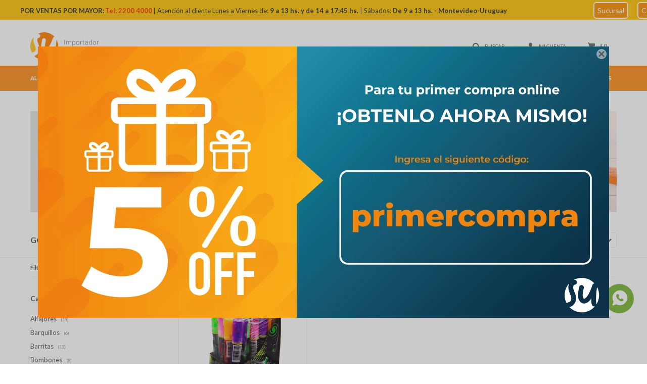

--- FILE ---
content_type: text/html; charset=utf-8
request_url: https://suchinasa.com/dulces-y-snacks/golosinas
body_size: 16847
content:
 <!DOCTYPE html> <html lang="es" class="no-js"> <head itemscope itemtype="http://schema.org/WebSite"> <meta charset="utf-8" /> <script> const GOOGLE_MAPS_CHANNEL_ID = '37'; </script> <link rel='preconnect' href='https://f.fcdn.app' /> <link rel='preconnect' href='https://fonts.googleapis.com' /> <link rel='preconnect' href='https://www.facebook.com' /> <link rel='preconnect' href='https://www.google-analytics.com' /> <link rel="dns-prefetch" href="https://cdnjs.cloudflare.com" /> <title itemprop='name'>Golosinas surtidas — Suchina</title> <meta name="description" content="Golosinas surtidas" /> <meta name="keywords" content="Golosinas surtidas" /> <link itemprop="url" rel="canonical" href="https://suchinasa.com/dulces-y-snacks/golosinas" /> <meta property="og:title" content="Golosinas surtidas — Suchina" /><meta property="og:description" content="Golosinas surtidas" /><meta property="og:type" content="website" /><meta property="og:image" content="https://suchinasa.com/public/web/img/logo-og.png"/><meta property="og:url" content="https://suchinasa.com/dulces-y-snacks/golosinas" /><meta property="og:site_name" content="Suchina" /> <meta name='twitter:description' content='Golosinas surtidas' /> <meta name='twitter:image' content='https://suchinasa.com/public/web/img/logo-og.png' /> <meta name='twitter:url' content='https://suchinasa.com/dulces-y-snacks/golosinas' /> <meta name='twitter:card' content='summary' /> <meta name='twitter:title' content='Golosinas surtidas — Suchina' /> <script>document.getElementsByTagName('html')[0].setAttribute('class', 'js ' + ('ontouchstart' in window || navigator.msMaxTouchPoints ? 'is-touch' : 'no-touch'));</script> <script> var FN_TC = { M1 : 38.22, M2 : 1 }; </script> <script>window.dataLayer = window.dataLayer || [];var _tmData = {"fbPixel":"","hotJar":"","zopimId":"","app":"web"};</script> <script>(function(w,d,s,l,i){w[l]=w[l]||[];w[l].push({'gtm.start': new Date().getTime(),event:'gtm.js'});var f=d.getElementsByTagName(s)[0], j=d.createElement(s),dl=l!='dataLayer'?'&l='+l:'';j.setAttribute('defer', 'defer');j.src= 'https://www.googletagmanager.com/gtm.js?id='+i+dl;f.parentNode.insertBefore(j,f); })(window,document,'script','dataLayer','GTM-W9DT3VV');</script> <meta id='viewportMetaTag' name="viewport" content="width=device-width, initial-scale=1.0, maximum-scale=1,user-scalable=no"> <link rel="shortcut icon" href="https://f.fcdn.app/assets/commerce/suchinasa.com/15bf_c11a/public/web/favicon.ico" /> <link rel="apple-itouch-icon" href="https://f.fcdn.app/assets/commerce/suchinasa.com/6cbe_07d1/public/web/favicon.png" /> <link href="https://fonts.googleapis.com/css?family=Lato:400,400i,700,700i" rel="stylesheet"> <link href="https://f.fcdn.app/assets/commerce/suchinasa.com/0000_6f04/s.16053791206544959874416693333712.css" rel="stylesheet"/> <script src="https://f.fcdn.app/assets/commerce/suchinasa.com/0000_6f04/s.93123522139417022147784366165116.js"></script> <!--[if lt IE 9]> <script type="text/javascript" src="https://cdnjs.cloudflare.com/ajax/libs/html5shiv/3.7.3/html5shiv.js"></script> <![endif]--> <link rel="manifest" href="https://f.fcdn.app/assets/manifest.json" /> </head> <body id='pgCatalogo' class='headerMenuFullWidth footer1 headerSubMenuFullWidth buscadorSlideTop compraSlide compraLeft filtrosFixed fichaMobileFixedActions pc-dulces-y-snacks items3'> <noscript><iframe src="https://www.googletagmanager.com/ns.html?id=GTM-W9DT3VV" height="0" width="0" style="display:none;visibility:hidden"></iframe></noscript> <script> (function (d, s, id) { var js, fjs = d.getElementsByTagName(s)[0]; if (d.getElementById(id)) return; js = d.createElement(s); js.id = id; js.setAttribute('defer', 'defer'); /* */ js.src = 'https://connect.facebook.net/es_LA/sdk/xfbml.customerchat.js#xfbml=1&version=v3.0&autoLogAppEvents=1'; /* */ fjs.parentNode.insertBefore(js, fjs); }(document, 'script', 'facebook-jssdk')); </script> <div class="fb-customerchat" greeting_dialog_display="hide" page_id="102593851630189" logged_in_greeting="¡Hola!" logged_out_greeting="¡Hola!"></div> <div id="pre"> <div id="wrapper"> <header id="header" role="banner"> <div class="cnt"> <div data-id="45" data-area="Top" class="banner"><!-- NO ELIMINAR ESTE CODIGO, SI NO LO APLICAMOS LO COLOCAMOS ENTRE LOS SIGNOS (), EL CODIGO TIENE JERARQUIA SOBRE LA IMAGEN QUE SE COLOQUE EN TOP. --> <center> <div style="background-color:#FFC300; display:block; padding:10px; width:2000px; border-radius:0px; margin-top:-5px; margin-left:-372px; margin-right:0px; top:0; left:0; right:0; position: absolute;"> <font color="#2B2B2A" size="2px"><strong>POR VENTAS POR MAYOR:</font></strong> <font color="#FE3600" size="2px"><strong> Tel: 2200 4000</font></strong> <font color="#2B2B2A" size="2px">| Atención al cliente Lunes a Viernes de: <strong>9 a 13 hs. y de 14 a 17:45 hs.</strong> | Sábados: <strong>De 9 a 13 hs. - Montevideo-Uruguay </strong> </font> &nbsp;&nbsp;&nbsp;&nbsp;&nbsp;&nbsp;&nbsp;&nbsp;&nbsp;&nbsp;&nbsp;&nbsp;&nbsp;&nbsp;&nbsp;&nbsp;&nbsp;&nbsp;&nbsp;&nbsp; &nbsp;&nbsp;&nbsp;&nbsp;&nbsp;&nbsp;&nbsp;&nbsp;&nbsp;&nbsp;&nbsp;&nbsp;&nbsp;&nbsp;&nbsp;&nbsp;&nbsp;&nbsp;&nbsp;&nbsp; &nbsp;&nbsp;&nbsp;&nbsp;&nbsp;&nbsp;&nbsp;&nbsp;&nbsp;&nbsp;&nbsp;&nbsp;&nbsp;&nbsp;&nbsp;&nbsp;&nbsp;&nbsp;&nbsp;&nbsp; &nbsp;&nbsp;&nbsp;&nbsp;&nbsp;&nbsp;&nbsp;&nbsp;&nbsp;&nbsp;&nbsp;&nbsp;&nbsp;&nbsp;&nbsp;&nbsp;&nbsp;&nbsp;&nbsp;&nbsp; <font color="#FE3600" size="3px"><a data-track-categ='Banners' data-track-action='Top' data-track-label='Horarios' href="https://suchinasa.com/tiendas" target="_self" style="text-decoration: none; padding: 6px; font-size: 14px; color: #ffffff; background-color: #FA8C00; border-radius: 6px; border: 2px solid #ffffff;">Sucursal</a> &nbsp;&nbsp;&nbsp;&nbsp <a data-track-categ='Banners' data-track-action='Top' data-track-label='Horarios' href="https://suchinasa.com/contacto" target="_self" style="text-decoration: none; padding: 6px; font-size: 14px; color: #ffffff; background-color: #FA8C00; border-radius: 6px; border: 2px solid #ffffff;">Contacto </strong></a></font> <br>  <!-- <font color="red" size="2px">EN FECHAS FESTIVAS</font>&nbsp; <strong><font color="black" size="2px">Tenemos GRAN DEMANDA. Solicitamos y agradecemos su comprensión. </font><font color="red" size="2px"> Desde ya muchas gracias.</font> --> </strong> </div> </center></div><div id="logo"><a href="/"><img src="https://f.fcdn.app/assets/commerce/suchinasa.com/dd85_8c55/public/web/img/logo.svg" alt="Suchina" /></a></div> <nav id="menu" data-fn="fnMainMenu"> <ul class="lst main"> <li class="it alimentos"> <a target="_self" href="https://suchinasa.com/alimentos" class="tit">Alimentos</a> <div class="subMenu"> <div class="cnt"> <ul> <li class=" aceites"><a target="_self" href="https://suchinasa.com/alimentos/aceites" class="tit">Aceites</a></li> <li class=" aceitunas"><a target="_self" href="https://suchinasa.com/alimentos/aceitunas" class="tit">Aceitunas</a></li> <li class=" alimentos-saludables"><a target="_self" href="https://suchinasa.com/alimentos/alimentos-saludables" class="tit">Alimentos saludables</a></li> <li class=" arroz"><a target="_self" href="https://suchinasa.com/alimentos/arroz" class="tit">Arroz</a></li> <li class=" arvejas"><a target="_self" href="https://suchinasa.com/alimentos/arvejas" class="tit">Arvejas</a></li> <li class=" atun"><a target="_self" href="https://suchinasa.com/alimentos/atun" class="tit">Atún</a></li> <li class=" avenas"><a target="_self" href="https://suchinasa.com/alimentos/avenas" class="tit">Avenas</a></li> <li class=" azucar"><a target="_self" href="https://suchinasa.com/alimentos/azucar" class="tit">Azúcar</a></li> <li class=" budines"><a target="_self" href="https://suchinasa.com/alimentos/budines" class="tit">Budines</a></li> <li class=" caldos"><a target="_self" href="https://suchinasa.com/alimentos/caldos" class="tit">Caldos</a></li> <li class=" cereales"><a target="_self" href="https://suchinasa.com/alimentos/cereales" class="tit">Cereales</a></li> <li class=" choclos"><a target="_self" href="https://suchinasa.com/alimentos/choclos" class="tit">Choclos</a></li> <li class=" cocoas"><a target="_self" href="https://suchinasa.com/alimentos/cocoas" class="tit">Cocoas</a></li> <li class=" condimentos"><a target="_self" href="https://suchinasa.com/alimentos/condimentos" class="tit">Condimentos</a></li> <li class=" dulce-membrillo"><a target="_self" href="https://suchinasa.com/alimentos/dulce-membrillo" class="tit">Dulce membrillo</a></li> <li class=" dulces-y-mermeladas"><a target="_self" href="https://suchinasa.com/alimentos/dulces-y-mermeladas" class="tit">Dulces y Mermeladas</a></li> <li class=" edulcorantes"><a target="_self" href="https://suchinasa.com/alimentos/edulcorantes" class="tit">Edulcorantes</a></li> <li class=" enlatados"><a target="_self" href="https://suchinasa.com/alimentos/enlatados" class="tit">Enlatados</a></li> <li class=" fideos"><a target="_self" href="https://suchinasa.com/alimentos/fideos" class="tit">Fideos</a></li> <li class=" galletitas"><a target="_self" href="https://suchinasa.com/alimentos/galletitas" class="tit">Galletitas</a></li> <li class=" garbanzos"><a target="_self" href="https://suchinasa.com/alimentos/garbanzos" class="tit">Garbanzos</a></li> <li class=" grasas"><a target="_self" href="https://suchinasa.com/alimentos/grasas" class="tit">Grasas</a></li> <li class=" harinas"><a target="_self" href="https://suchinasa.com/alimentos/harinas" class="tit">Harinas</a></li> <li class=" jardinera"><a target="_self" href="https://suchinasa.com/alimentos/jardinera" class="tit">Jardinera</a></li> <li class=" ketchup"><a target="_self" href="https://suchinasa.com/alimentos/ketchup" class="tit">Ketchup</a></li> <li class=" levaduras"><a target="_self" href="https://suchinasa.com/alimentos/levaduras" class="tit">Levaduras</a></li> <li class=" lentejas"><a target="_self" href="https://suchinasa.com/alimentos/lentejas" class="tit">Lentejas</a></li> <li class=" mayonesa"><a target="_self" href="https://suchinasa.com/alimentos/mayonesa" class="tit">Mayonesa</a></li> <li class=" magdalenas"><a target="_self" href="https://suchinasa.com/alimentos/magdalenas" class="tit">Magdalenas</a></li> <li class=" mermeladas"><a target="_self" href="https://suchinasa.com/alimentos/mermeladas" class="tit">Mermeladas</a></li> <li class=" mostaza"><a target="_self" href="https://suchinasa.com/alimentos/mostaza" class="tit">Mostaza</a></li> <li class=" pan-rallado"><a target="_self" href="https://suchinasa.com/alimentos/pan-rallado" class="tit">Pan rallado</a></li> <li class=" pate"><a target="_self" href="https://suchinasa.com/alimentos/pate" class="tit">Paté</a></li> <li class=" pan-dulce"><a target="_self" href="https://suchinasa.com/alimentos/pan-dulce" class="tit">Pan dulce</a></li> <li class=" polenta"><a target="_self" href="https://suchinasa.com/alimentos/polenta" class="tit">Polenta</a></li> <li class=" polvo-de-hornear"><a target="_self" href="https://suchinasa.com/alimentos/polvo-de-hornear" class="tit">Polvo de hornear</a></li> <li class=" pulpa-de-tomates"><a target="_self" href="https://suchinasa.com/alimentos/pulpa-de-tomates" class="tit">Pulpa de tomates</a></li> <li class=" pures"><a target="_self" href="https://suchinasa.com/alimentos/pures" class="tit">Purés</a></li> <li class=" sal"><a target="_self" href="https://suchinasa.com/alimentos/sal" class="tit">Sal</a></li> <li class=" salsas"><a target="_self" href="https://suchinasa.com/alimentos/salsas" class="tit">Salsas</a></li> <li class=" sardinas"><a target="_self" href="https://suchinasa.com/alimentos/sardinas" class="tit">Sardinas</a></li> <li class=" sopas"><a target="_self" href="https://suchinasa.com/alimentos/sopas" class="tit">Sopas</a></li> <li class=" vainillas"><a target="_self" href="https://suchinasa.com/alimentos/vainillas" class="tit">Vainillas</a></li> <li class=" vinagres"><a target="_self" href="https://suchinasa.com/alimentos/vinagres" class="tit">Vinagres</a></li> </ul> </div> </div> </li> <li class="it bebidas-e-infusiones"> <a target="_self" href="https://suchinasa.com/bebidas-e-infusiones" class="tit">Bebidas e Infusiones</a> <div class="subMenu"> <div class="cnt"> <ul> <li class=" bebidas-energizantes"><a target="_self" href="https://suchinasa.com/bebidas-e-infusiones/bebidas-energizantes" class="tit">Bebidas energizantes</a></li> <li class=" grappa-miel"><a target="_self" href="https://suchinasa.com/bebidas-e-infusiones/grappa-miel" class="tit">Grappa miel</a></li> <li class=" cafe"><a target="_self" href="https://suchinasa.com/bebidas-e-infusiones/cafe" class="tit">Café</a></li> <li class=" cerveza"><a target="_self" href="https://suchinasa.com/bebidas-e-infusiones/cerveza" class="tit">Cerveza</a></li> <li class=" vodka"><a target="_self" href="https://suchinasa.com/bebidas-e-infusiones/vodka" class="tit">Vodka</a></li> <li class=" jugos"><a target="_self" href="https://suchinasa.com/bebidas-e-infusiones/jugos" class="tit">Jugos</a></li> <li class=" refrescos"><a target="_self" href="https://suchinasa.com/bebidas-e-infusiones/refrescos" class="tit">Refrescos</a></li> <li class=" sidras"><a target="_self" href="https://suchinasa.com/bebidas-e-infusiones/sidras" class="tit">Sidras</a></li> <li class=" te"><a target="_self" href="https://suchinasa.com/bebidas-e-infusiones/te" class="tit">Té</a></li> <li class=" vinos"><a target="_self" href="https://suchinasa.com/bebidas-e-infusiones/vinos" class="tit">Vinos</a></li> <li class=" whisky"><a target="_self" href="https://suchinasa.com/bebidas-e-infusiones/whisky" class="tit">Whisky</a></li> <li class=" yerba"><a target="_self" href="https://suchinasa.com/bebidas-e-infusiones/yerba" class="tit">Yerba</a></li> <li class=" ron"><a target="_self" href="https://suchinasa.com/bebidas-e-infusiones/ron" class="tit">Ron</a></li> <li class=" agua"><a target="_self" href="https://suchinasa.com/bebidas-e-infusiones/agua" class="tit">Agua</a></li> <li class=" refrescos-en-polvo"><a target="_self" href="https://suchinasa.com/bebidas-e-infusiones/refrescos-en-polvo" class="tit">Refrescos en polvo</a></li> </ul> </div> </div> </li> <li class="it dulces-y-snacks"> <a target="_self" href="https://suchinasa.com/dulces-y-snacks" class="tit">Dulces y Snacks</a> <div class="subMenu"> <div class="cnt"> <ul> <li class=" alfajores"><a target="_self" href="https://suchinasa.com/dulces-y-snacks/alfajores" class="tit">Alfajores</a></li> <li class=" barquillos"><a target="_self" href="https://suchinasa.com/dulces-y-snacks/barquillos" class="tit">Barquillos</a></li> <li class=" barritas"><a target="_self" href="https://suchinasa.com/dulces-y-snacks/barritas" class="tit">Barritas</a></li> <li class=" bombones"><a target="_self" href="https://suchinasa.com/dulces-y-snacks/bombones" class="tit">Bombones</a></li> <li class=" caramelos"><a target="_self" href="https://suchinasa.com/dulces-y-snacks/caramelos" class="tit">Caramelos</a></li> <li class=" chicles"><a target="_self" href="https://suchinasa.com/dulces-y-snacks/chicles" class="tit">Chicles</a></li> <li class=" chocolates"><a target="_self" href="https://suchinasa.com/dulces-y-snacks/chocolates" class="tit">Chocolates</a></li> <li class=" chupetines"><a target="_self" href="https://suchinasa.com/dulces-y-snacks/chupetines" class="tit">Chupetines</a></li> <li class=" confites"><a target="_self" href="https://suchinasa.com/dulces-y-snacks/confites" class="tit">Confites</a></li> <li class=" dulce-de-leche"><a target="_self" href="https://suchinasa.com/dulces-y-snacks/dulce-de-leche" class="tit">Dulce de leche</a></li> <li class=" gelatinas"><a target="_self" href="https://suchinasa.com/dulces-y-snacks/gelatinas" class="tit">Gelatinas</a></li> <li class=" golosinas"><a target="_self" href="https://suchinasa.com/dulces-y-snacks/golosinas" class="tit">Golosinas surtidas</a></li> <li class=" gomitas"><a target="_self" href="https://suchinasa.com/dulces-y-snacks/gomitas" class="tit">Gomitas</a></li> <li class=" huevos-de-chocolate"><a target="_self" href="https://suchinasa.com/dulces-y-snacks/huevos-de-chocolate" class="tit">Huevos de chocolate</a></li> <li class=" malvaviscos"><a target="_self" href="https://suchinasa.com/dulces-y-snacks/malvaviscos" class="tit">Malvaviscos</a></li> <li class=" mani"><a target="_self" href="https://suchinasa.com/dulces-y-snacks/mani" class="tit">Maní</a></li> <li class=" mantecol"><a target="_self" href="https://suchinasa.com/dulces-y-snacks/mantecol" class="tit">Mantecol</a></li> <li class=" palitos"><a target="_self" href="https://suchinasa.com/dulces-y-snacks/palitos" class="tit">Palitos</a></li> <li class=" papas-fritas"><a target="_self" href="https://suchinasa.com/dulces-y-snacks/papas-fritas" class="tit">Papas fritas</a></li> <li class=" pastillas"><a target="_self" href="https://suchinasa.com/dulces-y-snacks/pastillas" class="tit">Pastillas</a></li> <li class=" postres-cremas"><a target="_self" href="https://suchinasa.com/dulces-y-snacks/postres-cremas" class="tit">Postres cremas</a></li> <li class=" rapaduras"><a target="_self" href="https://suchinasa.com/dulces-y-snacks/rapaduras" class="tit">Rapaduras</a></li> <li class=" snacks"><a target="_self" href="https://suchinasa.com/dulces-y-snacks/snacks" class="tit">Snacks</a></li> <li class=" sopladitos"><a target="_self" href="https://suchinasa.com/dulces-y-snacks/sopladitos" class="tit">Sopladitos</a></li> <li class=" tostados"><a target="_self" href="https://suchinasa.com/dulces-y-snacks/tostados" class="tit">Tostadas</a></li> <li class=" waffle"><a target="_self" href="https://suchinasa.com/dulces-y-snacks/waffle" class="tit">Waffle</a></li> </ul> </div> </div> </li> <li class="it alimento-para-mascotas"> <a target="_self" href="https://suchinasa.com/alimento-para-mascotas" class="tit">Alimento para mascotas</a> <div class="subMenu"> <div class="cnt"> <ul> <li class=" tipo-de-alimento perro"><a target="_self" href="https://suchinasa.com/alimento-para-mascotas?tipo-de-alimento=perro" class="tit">Perro</a></li> <li class=" tipo-de-alimento gato"><a target="_self" href="https://suchinasa.com/alimento-para-mascotas?tipo-de-alimento=gato" class="tit">Gato</a></li> </ul> </div> </div> </li> <li class="it cuidado-higiene-personal"> <a target="_self" href="https://suchinasa.com/cuidado-higiene-personal" class="tit">Cuidado e Higiene Personal</a> <div class="subMenu"> <div class="cnt"> <ul> <li class=" afeitadoras"><a target="_self" href="https://suchinasa.com/cuidado-higiene-personal/afeitadoras" class="tit">Afeitadoras</a></li> <li class=" alcoholes"><a target="_self" href="https://suchinasa.com/cuidado-higiene-personal/alcoholes" class="tit">Alcoholes</a></li> <li class=" algodones"><a target="_self" href="https://suchinasa.com/cuidado-higiene-personal/algodones" class="tit">Algodones</a></li> <li class=" azufre"><a target="_self" href="https://suchinasa.com/cuidado-higiene-personal/azufre" class="tit">Azufre</a></li> <li class=" banito-bebe"><a target="_self" href="https://suchinasa.com/cuidado-higiene-personal/banito-bebe" class="tit">Bañito bebé</a></li> <li class=" cepillo-de-dientes"><a target="_self" href="https://suchinasa.com/cuidado-higiene-personal/cepillo-de-dientes" class="tit">Cepillo de dientes</a></li> <li class=" cotonetes"><a target="_self" href="https://suchinasa.com/cuidado-higiene-personal/cotonetes" class="tit">Cotonetes</a></li> <li class=" cremas-dentales"><a target="_self" href="https://suchinasa.com/cuidado-higiene-personal/cremas-dentales" class="tit">Cremas dentales</a></li> <li class=" curitas"><a target="_self" href="https://suchinasa.com/cuidado-higiene-personal/curitas" class="tit">Curitas</a></li> <li class=" desodorantes"><a target="_self" href="https://suchinasa.com/cuidado-higiene-personal/desodorantes" class="tit">Desodorantes</a></li> <li class=" acondicionadores"><a target="_self" href="https://suchinasa.com/cuidado-higiene-personal/acondicionadores" class="tit">Acondicionadores</a></li> <li class=" escarbadientes"><a target="_self" href="https://suchinasa.com/cuidado-higiene-personal/escarbadientes" class="tit">Escarbadientes</a></li> <li class=" esmaltes"><a target="_self" href="https://suchinasa.com/cuidado-higiene-personal/esmaltes" class="tit">Esmaltes</a></li> <li class=" espumas-de-afeitar"><a target="_self" href="https://suchinasa.com/cuidado-higiene-personal/espumas-de-afeitar" class="tit">Espumas de afeitar</a></li> <li class=" gel-de-pelo"><a target="_self" href="https://suchinasa.com/cuidado-higiene-personal/gel-de-pelo" class="tit">Gel de pelo</a></li> <li class=" hojas-de-afeitar"><a target="_self" href="https://suchinasa.com/cuidado-higiene-personal/hojas-de-afeitar" class="tit">Hojas de afeitar</a></li> <li class=" jabones"><a target="_self" href="https://suchinasa.com/cuidado-higiene-personal/jabones" class="tit">Jabones</a></li> <li class=" mamaderas"><a target="_self" href="https://suchinasa.com/cuidado-higiene-personal/mamaderas" class="tit">Mamaderas</a></li> <li class=" manicura"><a target="_self" href="https://suchinasa.com/cuidado-higiene-personal/manicura" class="tit">Manicura</a></li> <li class=" ondulines"><a target="_self" href="https://suchinasa.com/cuidado-higiene-personal/ondulines" class="tit">Ondulines</a></li> <li class=" panales"><a target="_self" href="https://suchinasa.com/cuidado-higiene-personal/panales" class="tit">Pañales</a></li> <li class=" panuelos"><a target="_self" href="https://suchinasa.com/cuidado-higiene-personal/panuelos" class="tit">Pañuelos</a></li> <li class=" perfumes"><a target="_self" href="https://suchinasa.com/cuidado-higiene-personal/perfumes" class="tit">Perfumes</a></li> <li class=" preservativos"><a target="_self" href="https://suchinasa.com/cuidado-higiene-personal/preservativos" class="tit">Preservativos</a></li> <li class=" protectores-femeninos"><a target="_self" href="https://suchinasa.com/cuidado-higiene-personal/protectores-femeninos" class="tit">Protectores femeninos</a></li> <li class=" shampoo"><a target="_self" href="https://suchinasa.com/cuidado-higiene-personal/shampoo" class="tit">Shampoo</a></li> <li class=" talco"><a target="_self" href="https://suchinasa.com/cuidado-higiene-personal/talco" class="tit">Talco</a></li> <li class=" tapaboca"><a target="_self" href="https://suchinasa.com/cuidado-higiene-personal/tapaboca" class="tit">Tapaboca</a></li> <li class=" tijeras"><a target="_self" href="https://suchinasa.com/cuidado-higiene-personal/tijeras" class="tit">Tijeras</a></li> <li class=" tintas"><a target="_self" href="https://suchinasa.com/cuidado-higiene-personal/tintas" class="tit">Tintas</a></li> <li class=" toallitas"><a target="_self" href="https://suchinasa.com/cuidado-higiene-personal/toallitas" class="tit">Toallitas</a></li> <li class=" pastas-dentales"><a target="_self" href="https://suchinasa.com/cuidado-higiene-personal/pastas-dentales" class="tit">Pastas dentales</a></li> </ul> </div> </div> </li> <li class="it limpieza-y-hogar"> <a target="_self" href="https://suchinasa.com/limpieza-y-hogar" class="tit">Limpieza y Hogar</a> <div class="subMenu"> <div class="cnt"> <ul> <li class="hdr limpieza"><a target="_self" href="https://suchinasa.com/limpieza-y-hogar/limpieza" class="tit">Limpieza</a></li> <li><a href="https://suchinasa.com/limpieza-y-hogar/limpieza/desinfectantes" target="_self">Desinfectantes</a></li> <li><a href="https://suchinasa.com/limpieza-y-hogar/limpieza/desodorantes-de-ambientes" target="_self">Desodorantes de ambientes</a></li> <li><a href="https://suchinasa.com/limpieza-y-hogar/limpieza/detergentes" target="_self">Detergentes</a></li> <li><a href="https://suchinasa.com/limpieza-y-hogar/limpieza/escobas" target="_self">Escobas</a></li> <li><a href="https://suchinasa.com/limpieza-y-hogar/limpieza/espirales" target="_self">Espirales</a></li> <li><a href="https://suchinasa.com/limpieza-y-hogar/limpieza/esponjas" target="_self">Esponjas</a></li> <li><a href="https://suchinasa.com/limpieza-y-hogar/limpieza/franelas" target="_self">Franelas</a></li> <li><a href="https://suchinasa.com/limpieza-y-hogar/limpieza/guantes-de-cocina" target="_self">Guantes de cocina</a></li> <li><a href="https://suchinasa.com/limpieza-y-hogar/limpieza/insecticidas" target="_self">Insecticidas</a></li> <li><a href="https://suchinasa.com/limpieza-y-hogar/limpieza/jabones-en-barra" target="_self">Jabones</a></li> <li><a href="https://suchinasa.com/limpieza-y-hogar/limpieza/lampazos" target="_self">Lampazos</a></li> <li><a href="https://suchinasa.com/limpieza-y-hogar/limpieza/lavandinas" target="_self">Lavandinas</a></li> <li><a href="https://suchinasa.com/limpieza-y-hogar/limpieza/limpia-inodoros" target="_self">limpia inodoros</a></li> <li><a href="https://suchinasa.com/limpieza-y-hogar/limpieza/limpiadores" target="_self">Limpiadores</a></li> <li><a href="https://suchinasa.com/limpieza-y-hogar/limpieza/lustra-muebles" target="_self">Lustra muebles</a></li> <li><a href="https://suchinasa.com/limpieza-y-hogar/limpieza/palillos-y-cuerdas-para-ropa" target="_self">Palillos y cuerdas para ropa</a></li> <li><a href="https://suchinasa.com/limpieza-y-hogar/limpieza/panos-de-piso-y-fregones" target="_self">Paños de piso y fregones</a></li> <li><a href="https://suchinasa.com/limpieza-y-hogar/limpieza/papel-higienico" target="_self">Papel higiénico</a></li> <li><a href="https://suchinasa.com/limpieza-y-hogar/limpieza/pastillas-para-inodoro" target="_self">Pastillas para inodoro</a></li> <li><a href="https://suchinasa.com/limpieza-y-hogar/limpieza/raticidas" target="_self">Raticidas</a></li> <li><a href="https://suchinasa.com/limpieza-y-hogar/limpieza/repelentes" target="_self">Repelentes</a></li> <li><a href="https://suchinasa.com/limpieza-y-hogar/limpieza/suavizantes" target="_self">Suavizantes</a></li> <li><a href="https://suchinasa.com/limpieza-y-hogar/limpieza/tabletas-para-mosquitos" target="_self">Tabletas para mosquitos</a></li> <li><a href="https://suchinasa.com/limpieza-y-hogar/limpieza/toallas-de-cocina" target="_self">Toallas de cocina</a></li> <li><a href="https://suchinasa.com/limpieza-y-hogar/limpieza/palas" target="_self">Palas</a></li> <li><a href="https://suchinasa.com/limpieza-y-hogar/limpieza/varios" target="_self">Varios</a></li> <li><a href="https://suchinasa.com/limpieza-y-hogar/limpieza/bolsas-de-residuos" target="_self">Bolsas de resíduos</a></li> </ul> <ul> <li class="hdr hogar"><a target="_self" href="https://suchinasa.com/limpieza-y-hogar/hogar" class="tit">Hogar</a></li> <li><a href="https://suchinasa.com/limpieza-y-hogar/hogar/vasos" target="_self">Vasos</a></li> <li><a href="https://suchinasa.com/limpieza-y-hogar/hogar/cubiertos" target="_self">Cubiertos</a></li> <li><a href="https://suchinasa.com/limpieza-y-hogar/hogar/sorbitos" target="_self">Sorbitos</a></li> <li><a href="https://suchinasa.com/limpieza-y-hogar/hogar/platos" target="_self">Platos</a></li> <li><a href="https://suchinasa.com/limpieza-y-hogar/hogar/utensilios-de-cocina" target="_self">Utensilios de cocina</a></li> <li><a href="https://suchinasa.com/limpieza-y-hogar/hogar/encendedores" target="_self">Encendedores</a></li> <li><a href="https://suchinasa.com/limpieza-y-hogar/hogar/pilas" target="_self">Pilas</a></li> <li><a href="https://suchinasa.com/limpieza-y-hogar/hogar/espirales" target="_self">Espirales</a></li> <li><a href="https://suchinasa.com/limpieza-y-hogar/hogar/fosforos" target="_self">Fósforos</a></li> <li><a href="https://suchinasa.com/limpieza-y-hogar/hogar/piscinas" target="_self">Piscinas</a></li> <li><a href="https://suchinasa.com/limpieza-y-hogar/hogar/sillas" target="_self">Sillas</a></li> <li><a href="https://suchinasa.com/limpieza-y-hogar/hogar/conservadoras" target="_self">Conservadoras</a></li> <li><a href="https://suchinasa.com/limpieza-y-hogar/hogar/reposeras" target="_self">Reposeras</a></li> <li><a href="https://suchinasa.com/limpieza-y-hogar/hogar/baldes" target="_self">Baldes</a></li> <li><a href="https://suchinasa.com/limpieza-y-hogar/hogar/linternas" target="_self">Linternas</a></li> <li><a href="https://suchinasa.com/limpieza-y-hogar/hogar/jarras" target="_self">Jarras</a></li> <li><a href="https://suchinasa.com/limpieza-y-hogar/hogar/cubeteras" target="_self">Cubeteras</a></li> <li><a href="https://suchinasa.com/limpieza-y-hogar/hogar/bombitas" target="_self">Bombitas</a></li> <li><a href="https://suchinasa.com/limpieza-y-hogar/hogar/alargues" target="_self">Alargues</a></li> <li><a href="https://suchinasa.com/limpieza-y-hogar/hogar/paleta-mata-mosca" target="_self">Paleta mata mosca</a></li> <li><a href="https://suchinasa.com/limpieza-y-hogar/hogar/candados" target="_self">Candados</a></li> <li><a href="https://suchinasa.com/limpieza-y-hogar/hogar/auriculares" target="_self">Auriculares</a></li> <li><a href="https://suchinasa.com/limpieza-y-hogar/hogar/pegamentos" target="_self">Pegamentos</a></li> <li><a href="https://suchinasa.com/limpieza-y-hogar/hogar/paraguas" target="_self">Paraguas</a></li> <li><a href="https://suchinasa.com/limpieza-y-hogar/hogar/bolsas-agua-caliente" target="_self">Bolsas agua caliente</a></li> <li><a href="https://suchinasa.com/limpieza-y-hogar/hogar/estufas" target="_self">Estufas</a></li> <li><a href="https://suchinasa.com/limpieza-y-hogar/hogar/guantes" target="_self">Guantes</a></li> <li><a href="https://suchinasa.com/limpieza-y-hogar/hogar/varios" target="_self">Varios</a></li> <li><a href="https://suchinasa.com/limpieza-y-hogar/hogar/navidad" target="_self">Navidad</a></li> </ul> </div> </div> </li> <li class="it papeleria"> <a target="_self" href="https://suchinasa.com/papeleria" class="tit">Papelería</a> <div class="subMenu"> <div class="cnt"> <ul> <li class=" acuarelas"><a target="_self" href="https://suchinasa.com/papeleria/acuarelas" class="tit">Acuarelas</a></li> <li class=" engrampadora"><a target="_self" href="https://suchinasa.com/papeleria/engrampadora" class="tit">Engrampadora</a></li> <li class=" block-de-dibujo"><a target="_self" href="https://suchinasa.com/papeleria/block-de-dibujo" class="tit">Block de dibujo</a></li> <li class=" boligrafos"><a target="_self" href="https://suchinasa.com/papeleria/boligrafos" class="tit">Bolígrafos</a></li> <li class=" bombitas-de-agua"><a target="_self" href="https://suchinasa.com/papeleria/bombitas-de-agua" class="tit">Bombitas de agua</a></li> <li class=" brillantina"><a target="_self" href="https://suchinasa.com/papeleria/brillantina" class="tit">Brillantina</a></li> <li class=" calculadora"><a target="_self" href="https://suchinasa.com/papeleria/calculadora" class="tit">Calculadora</a></li> <li class=" carpetas"><a target="_self" href="https://suchinasa.com/papeleria/carpetas" class="tit">Carpetas</a></li> <li class=" cartucheras"><a target="_self" href="https://suchinasa.com/papeleria/cartucheras" class="tit">Cartucheras</a></li> <li class=" cintas"><a target="_self" href="https://suchinasa.com/papeleria/cintas" class="tit">Cintas</a></li> <li class=" cola-vinilica"><a target="_self" href="https://suchinasa.com/papeleria/cola-vinilica" class="tit">Cola vinílica</a></li> <li class=" compases"><a target="_self" href="https://suchinasa.com/papeleria/compases" class="tit">Compáses</a></li> <li class=" confeti"><a target="_self" href="https://suchinasa.com/papeleria/confeti" class="tit">Confeti</a></li> <li class=" correctores"><a target="_self" href="https://suchinasa.com/papeleria/correctores" class="tit">Correctores</a></li> <li class=" globos-infladores"><a target="_self" href="https://suchinasa.com/papeleria/globos-infladores" class="tit">Globos & Infladores</a></li> <li class=" crayolas"><a target="_self" href="https://suchinasa.com/papeleria/crayolas" class="tit">Crayolas</a></li> <li class=" cuadernolas"><a target="_self" href="https://suchinasa.com/papeleria/cuadernolas" class="tit">Cuadernolas</a></li> <li class=" cuadernos"><a target="_self" href="https://suchinasa.com/papeleria/cuadernos" class="tit">Cuadernos</a></li> <li class=" libretas"><a target="_self" href="https://suchinasa.com/papeleria/libretas" class="tit">Libretas</a></li> <li class=" diccionarios"><a target="_self" href="https://suchinasa.com/papeleria/diccionarios" class="tit">Diccionarios</a></li> <li class=" escritura"><a target="_self" href="https://suchinasa.com/papeleria/escritura" class="tit">Escritura</a></li> <li class=" etiquetas"><a target="_self" href="https://suchinasa.com/papeleria/etiquetas" class="tit">Etiquetas</a></li> <li class=" forros"><a target="_self" href="https://suchinasa.com/papeleria/forros" class="tit">Forros</a></li> <li class=" garbanzo"><a target="_self" href="https://suchinasa.com/papeleria/garbanzo" class="tit">Garbanzo</a></li> <li class=" geometria"><a target="_self" href="https://suchinasa.com/papeleria/geometria" class="tit">Geometría</a></li> <li class=" globos"><a target="_self" href="https://suchinasa.com/papeleria/globos" class="tit">Globos</a></li> <li class=" goma-eva"><a target="_self" href="https://suchinasa.com/papeleria/goma-eva" class="tit">Goma eva</a></li> <li class=" goma-liquida"><a target="_self" href="https://suchinasa.com/papeleria/goma-liquida" class="tit">Goma líquida</a></li> <li class=" gomas-de-borrar"><a target="_self" href="https://suchinasa.com/papeleria/gomas-de-borrar" class="tit">Gomas de borrar</a></li> <li class=" hojas-de-deberes"><a target="_self" href="https://suchinasa.com/papeleria/hojas-de-deberes" class="tit">Hojas de debéres</a></li> <li class=" juegos-de-geometria"><a target="_self" href="https://suchinasa.com/papeleria/juegos-de-geometria" class="tit">Juegos de geometría</a></li> <li class=" lapices"><a target="_self" href="https://suchinasa.com/papeleria/lapices" class="tit">Lápices</a></li> <li class=" marcadores"><a target="_self" href="https://suchinasa.com/papeleria/marcadores" class="tit">Marcadores</a></li> <li class=" destacadores"><a target="_self" href="https://suchinasa.com/papeleria/destacadores" class="tit">Destacadores</a></li> <li class=" oleo-pasteles"><a target="_self" href="https://suchinasa.com/papeleria/oleo-pasteles" class="tit">Óleo pasteles</a></li> <li class=" papel-fotocopia"><a target="_self" href="https://suchinasa.com/papeleria/papel-fotocopia" class="tit">Papel fotocopia</a></li> <li class=" papel-de-regalo"><a target="_self" href="https://suchinasa.com/papeleria/papel-de-regalo" class="tit">Papel de regalo</a></li> <li class=" papelera"><a target="_self" href="https://suchinasa.com/papeleria/papelera" class="tit">Papelera</a></li> <li class=" papeles"><a target="_self" href="https://suchinasa.com/papeleria/papeles" class="tit">Papeles</a></li> <li class=" pegamentos"><a target="_self" href="https://suchinasa.com/papeleria/pegamentos" class="tit">Pegamentos</a></li> <li class=" pinceles"><a target="_self" href="https://suchinasa.com/papeleria/pinceles" class="tit">Pinceles</a></li> <li class=" pizarras"><a target="_self" href="https://suchinasa.com/papeleria/pizarras" class="tit">Pizarras</a></li> <li class=" borradores"><a target="_self" href="https://suchinasa.com/papeleria/borradores" class="tit">Borradores</a></li> <li class=" plasticina"><a target="_self" href="https://suchinasa.com/papeleria/plasticina" class="tit">Plasticina</a></li> <li class=" minas"><a target="_self" href="https://suchinasa.com/papeleria/minas" class="tit">Minas</a></li> <li class=" reglas"><a target="_self" href="https://suchinasa.com/papeleria/reglas" class="tit">Reglas</a></li> <li class=" sacapuntas"><a target="_self" href="https://suchinasa.com/papeleria/sacapuntas" class="tit">Sacapuntas</a></li> <li class=" siliconas"><a target="_self" href="https://suchinasa.com/papeleria/siliconas" class="tit">Siliconas</a></li> <li class=" tabla-de-dibujo"><a target="_self" href="https://suchinasa.com/papeleria/tabla-de-dibujo" class="tit">Tabla de dibujo</a></li> <li class=" temperas"><a target="_self" href="https://suchinasa.com/papeleria/temperas" class="tit">Temperas</a></li> <li class=" tijeras"><a target="_self" href="https://suchinasa.com/papeleria/tijeras" class="tit">Tijeras</a></li> <li class=" trinchetas"><a target="_self" href="https://suchinasa.com/papeleria/trinchetas" class="tit">Trinchetas</a></li> <li class=" tizas"><a target="_self" href="https://suchinasa.com/papeleria/tizas" class="tit">Tizas</a></li> <li class=" velitas-de-cumpleanos"><a target="_self" href="https://suchinasa.com/papeleria/velitas-de-cumpleanos" class="tit">Velitas de cumpleaños</a></li> </ul> </div> </div> </li> <li class="it juguetes"> <a target="_self" href="https://suchinasa.com/juguetes" class="tit">Juguetes</a> <div class="subMenu"> <div class="cnt"> <ul> <li class=" munecas"><a target="_self" href="https://suchinasa.com/juguetes/munecas" class="tit">Muñecas</a></li> <li class=" yo-yo"><a target="_self" href="https://suchinasa.com/juguetes/yo-yo" class="tit">Yo-Yo</a></li> <li class=" sonajero"><a target="_self" href="https://suchinasa.com/juguetes/sonajero" class="tit">Sonajero</a></li> <li class=" camioncitos"><a target="_self" href="https://suchinasa.com/juguetes/camioncitos" class="tit">Camioncitos</a></li> <li class=" pistola-de-agua"><a target="_self" href="https://suchinasa.com/juguetes/pistola-de-agua" class="tit">Pistola de agua</a></li> <li class=" juegos-de-mesa"><a target="_self" href="https://suchinasa.com/juguetes/juegos-de-mesa" class="tit">Juegos de mesa</a></li> <li class=" munecos"><a target="_self" href="https://suchinasa.com/juguetes/munecos" class="tit">Muñecos</a></li> <li class=" munecos-de-accion"><a target="_self" href="https://suchinasa.com/juguetes/munecos-de-accion" class="tit">Muñecos de acción</a></li> <li class=" juegos-de-piso"><a target="_self" href="https://suchinasa.com/juguetes/juegos-de-piso" class="tit">Juegos de piso</a></li> <li class=" autitos"><a target="_self" href="https://suchinasa.com/juguetes/autitos" class="tit">Autitos</a></li> <li class=" set-de-cocina"><a target="_self" href="https://suchinasa.com/juguetes/set-de-cocina" class="tit">Set de cocina</a></li> <li class=" electrodomesticos"><a target="_self" href="https://suchinasa.com/juguetes/electrodomesticos" class="tit">Electrodomésticos</a></li> <li class=" belleza-set"><a target="_self" href="https://suchinasa.com/juguetes/belleza-set" class="tit">Belleza set</a></li> <li class=" doctor"><a target="_self" href="https://suchinasa.com/juguetes/doctor" class="tit">Doctor</a></li> <li class=" casitas"><a target="_self" href="https://suchinasa.com/juguetes/casitas" class="tit">Casitas</a></li> <li class=" carritos"><a target="_self" href="https://suchinasa.com/juguetes/carritos" class="tit">Carritos</a></li> <li class=" cochecitos"><a target="_self" href="https://suchinasa.com/juguetes/cochecitos" class="tit">Cochecitos</a></li> <li class=" animales"><a target="_self" href="https://suchinasa.com/juguetes/animales" class="tit">Animales</a></li> <li class=" cuerdas"><a target="_self" href="https://suchinasa.com/juguetes/cuerdas" class="tit">Cuerdas</a></li> <li class=" armas"><a target="_self" href="https://suchinasa.com/juguetes/armas" class="tit">Armas</a></li> <li class=" policias"><a target="_self" href="https://suchinasa.com/juguetes/policias" class="tit">Policías Ejército</a></li> <li class=" bomberos"><a target="_self" href="https://suchinasa.com/juguetes/bomberos" class="tit">Bomberos</a></li> <li class=" bolitas-lanzadoras"><a target="_self" href="https://suchinasa.com/juguetes/bolitas-lanzadoras" class="tit">Bolitas lanzadoras</a></li> <li class=" trompos"><a target="_self" href="https://suchinasa.com/juguetes/trompos" class="tit">Trompos</a></li> <li class=" motos"><a target="_self" href="https://suchinasa.com/juguetes/motos" class="tit">Motos</a></li> <li class=" camiones"><a target="_self" href="https://suchinasa.com/juguetes/camiones" class="tit">Camiones</a></li> <li class=" trenes"><a target="_self" href="https://suchinasa.com/juguetes/trenes" class="tit">Trenes</a></li> <li class=" aviones"><a target="_self" href="https://suchinasa.com/juguetes/aviones" class="tit">Aviones</a></li> <li class=" varios"><a target="_self" href="https://suchinasa.com/juguetes/varios" class="tit">Varios</a></li> <li class=" dinosaurios"><a target="_self" href="https://suchinasa.com/juguetes/dinosaurios" class="tit">Dinosaurios</a></li> <li class=" organos"><a target="_self" href="https://suchinasa.com/juguetes/organos" class="tit">Órganos</a></li> <li class=" xilofonos"><a target="_self" href="https://suchinasa.com/juguetes/xilofonos" class="tit">Xilófonos</a></li> <li class=" paletas"><a target="_self" href="https://suchinasa.com/juguetes/paletas" class="tit">Paletas</a></li> <li class=" para-la-arena"><a target="_self" href="https://suchinasa.com/juguetes/para-la-arena" class="tit">Para la arena</a></li> <li class=" arcos-y-flechas"><a target="_self" href="https://suchinasa.com/juguetes/arcos-y-flechas" class="tit">Arcos y flechas</a></li> <li class=" pelotas"><a target="_self" href="https://suchinasa.com/juguetes/pelotas" class="tit">Pelotas</a></li> <li class=" skates"><a target="_self" href="https://suchinasa.com/juguetes/skates" class="tit">Skates</a></li> <li class=" triciclos"><a target="_self" href="https://suchinasa.com/juguetes/triciclos" class="tit">Triciclos</a></li> <li class=" peluches"><a target="_self" href="https://suchinasa.com/juguetes/peluches" class="tit">Peluches</a></li> <li class=" naipes"><a target="_self" href="https://suchinasa.com/juguetes/naipes" class="tit">Naipes</a></li> <li class=" cometas"><a target="_self" href="https://suchinasa.com/juguetes/cometas" class="tit">Cometas</a></li> </ul> </div> </div> </li> <li class="it fuegos-artificiales"> <a target="_self" href="https://suchinasa.com/fuegos-artificiales" class="tit">Fuegos Artificiales</a> <div class="subMenu"> <div class="cnt"> <ul> <li class=" tortas"><a target="_self" href="https://suchinasa.com/fuegos-artificiales/tortas" class="tit">Tortas</a></li> </ul> </div> </div> </li> <li class="it varios"> <a target="_self" href="https://suchinasa.com/varios" class="tit">Varios</a> </li> </ul> </nav> <div class="toolsItem frmBusqueda" data-version='1'> <button type="button" class="btnItem btnMostrarBuscador"> <span class="ico"></span> <span class="txt"></span> </button> <form action="/catalogo"> <div class="cnt"> <span class="btnCerrar"> <span class="ico"></span> <span class="txt"></span> </span> <label class="lbl"> <b>Buscar productos</b> <input maxlength="48" required="" autocomplete="off" type="search" name="q" placeholder="Buscar productos..." /> </label> <button class="btnBuscar" type="submit"> <span class="ico"></span> <span class="txt"></span> </button> </div> </form> </div> <div class="toolsItem accesoMiCuentaCnt" data-logged="off" data-version='1'> <a href="/mi-cuenta" class="btnItem btnMiCuenta"> <span class="ico"></span> <span class="txt"></span> <span class="usuario"> <span class="nombre"></span> <span class="apellido"></span> </span> </a> <div class="miCuentaMenu"> <ul class="lst"> <li class="it"><a href='/mi-cuenta/mis-datos' class="tit" >Mis datos</a></li> <li class="it"><a href='/mi-cuenta/direcciones' class="tit" >Mis direcciones</a></li> <li class="it"><a href='/mi-cuenta/compras' class="tit" >Mis compras</a></li> <li class="it"><a href='/mi-cuenta/wish-list' class="tit" >Wish List</a></li> <li class="it itSalir"><a href='/salir' class="tit" >Salir</a></li> </ul> </div> </div> <div id="miCompra" data-show="off" data-fn="fnMiCompra" class="toolsItem" data-version="1"> </div> <div id="infoTop"><span class="tel">Tel: 2200 4000 | Cel: 097 494 563</span> <span class="info">Lunes a viernes 8 hs a 18 hs. Sábado: 8 hs. a 12:30hs.</span></div> <a id="btnMainMenuMobile" href="javascript:mainMenuMobile.show();"><span class="ico">&#59421;</span><span class="txt">Menú</span></a> </div> </header> <!-- end:header --> <div data-id="45" data-area="Top" class="banner"><!-- NO ELIMINAR ESTE CODIGO, SI NO LO APLICAMOS LO COLOCAMOS ENTRE LOS SIGNOS (), EL CODIGO TIENE JERARQUIA SOBRE LA IMAGEN QUE SE COLOQUE EN TOP. --> <center> <div style="background-color:#FFC300; display:block; padding:10px; width:2000px; border-radius:0px; margin-top:-5px; margin-left:-372px; margin-right:0px; top:0; left:0; right:0; position: absolute;"> <font color="#2B2B2A" size="2px"><strong>POR VENTAS POR MAYOR:</font></strong> <font color="#FE3600" size="2px"><strong> Tel: 2200 4000</font></strong> <font color="#2B2B2A" size="2px">| Atención al cliente Lunes a Viernes de: <strong>9 a 13 hs. y de 14 a 17:45 hs.</strong> | Sábados: <strong>De 9 a 13 hs. - Montevideo-Uruguay </strong> </font> &nbsp;&nbsp;&nbsp;&nbsp;&nbsp;&nbsp;&nbsp;&nbsp;&nbsp;&nbsp;&nbsp;&nbsp;&nbsp;&nbsp;&nbsp;&nbsp;&nbsp;&nbsp;&nbsp;&nbsp; &nbsp;&nbsp;&nbsp;&nbsp;&nbsp;&nbsp;&nbsp;&nbsp;&nbsp;&nbsp;&nbsp;&nbsp;&nbsp;&nbsp;&nbsp;&nbsp;&nbsp;&nbsp;&nbsp;&nbsp; &nbsp;&nbsp;&nbsp;&nbsp;&nbsp;&nbsp;&nbsp;&nbsp;&nbsp;&nbsp;&nbsp;&nbsp;&nbsp;&nbsp;&nbsp;&nbsp;&nbsp;&nbsp;&nbsp;&nbsp; &nbsp;&nbsp;&nbsp;&nbsp;&nbsp;&nbsp;&nbsp;&nbsp;&nbsp;&nbsp;&nbsp;&nbsp;&nbsp;&nbsp;&nbsp;&nbsp;&nbsp;&nbsp;&nbsp;&nbsp; <font color="#FE3600" size="3px"><a data-track-categ='Banners' data-track-action='Top' data-track-label='Horarios' href="https://suchinasa.com/tiendas" target="_self" style="text-decoration: none; padding: 6px; font-size: 14px; color: #ffffff; background-color: #FA8C00; border-radius: 6px; border: 2px solid #ffffff;">Sucursal</a> &nbsp;&nbsp;&nbsp;&nbsp <a data-track-categ='Banners' data-track-action='Top' data-track-label='Horarios' href="https://suchinasa.com/contacto" target="_self" style="text-decoration: none; padding: 6px; font-size: 14px; color: #ffffff; background-color: #FA8C00; border-radius: 6px; border: 2px solid #ffffff;">Contacto </strong></a></font> <br>  <!-- <font color="red" size="2px">EN FECHAS FESTIVAS</font>&nbsp; <strong><font color="black" size="2px">Tenemos GRAN DEMANDA. Solicitamos y agradecemos su comprensión. </font><font color="red" size="2px"> Desde ya muchas gracias.</font> --> </strong> </div> </center></div> <div id="central" data-catalogo="on" data-tit="Golosinas surtidas " data-url="https://suchinasa.com/dulces-y-snacks/golosinas" data-total="1" data-pc="dulces-y-snacks"> <div id="catalogoBannerListado"> <div data-id="76" data-area="ListadoProductos" class="banner"><a data-track-categ='Banners' data-track-action='ListadoProductos' data-track-label='Dulces y snacks' href='/dulces-y-snacks'><picture><source media="(min-width: 1280px)" srcset="//f.fcdn.app/imgs/a705bb/suchinasa.com/suchuy/2b03/webp/recursos/568/1160x200/banner-categorias-dulces-y-snack.jpg" width='1160' height='200' ><source media="(max-width: 1279px) and (min-width: 1024px)" srcset="//f.fcdn.app/imgs/8e2c55/suchinasa.com/suchuy/2c45/webp/recursos/575/980x200/banner-categorias-dulces-y-snack.jpg" width='980' height='200' ><source media="(max-width: 640px) AND (orientation: portrait)" srcset="//f.fcdn.app/imgs/f5a3ed/suchinasa.com/suchuy/d4f7/webp/recursos/576/0x0/banner-categorias-dulces-y-snack.jpg" ><source media="(max-width: 1023px)" srcset="//f.fcdn.app/imgs/01ba49/suchinasa.com/suchuy/d4f7/webp/recursos/576/1024x400/banner-categorias-dulces-y-snack.jpg" width='1024' height='400' ><img src="//f.fcdn.app/imgs/a705bb/suchinasa.com/suchuy/2b03/webp/recursos/568/1160x200/banner-categorias-dulces-y-snack.jpg" alt="Dulces y snacks" width='1160' height='200' ></picture></a></div> </div> <div id="wrapperFicha"></div> <div class='hdr'> <h1 class="tit">Golosinas surtidas</h1> <div class="tools"> <div class="tot"> 1 artículo </div> <span class="btn btn01 btnMostrarFiltros" title="Filtrar productos"></span> <div class="orden"><select name='ord' class="custom" id='cboOrdenCatalogo' data-pred="rec" ><option value="rec" selected="selected" >Recomendados</option><option value="new" >Recientes</option><option value="cat" >Categoría</option><option value="pra" >Menor precio</option><option value="prd" >Mayor precio</option></select></div> </div> </div> <div id="catalogoFiltrosSeleccionados"><strong class=tit>Filtrando por:</strong><a rel="nofollow" href="https://suchinasa.com/dulces-y-snacks" title="Quitar" class="it" data-tipo="categoria">Golosinas surtidas</a></div> <section id="main" role="main"> <div id='catalogoProductos' class='articleList aListProductos ' data-tot='1' data-totAbs='1' data-cargarVariantes='1'><div class='it grp5 grp7 grp8' data-disp='0' data-codProd='24585' data-codVar='24585' data-im='//f.fcdn.app/imgs/d96e25/suchinasa.com/suchuy/b365/webp/catalogo/24585_24585_0/40x40/caramelo-liquido-spray-distrigol-20pcs-caramelo-liquido-spray-distrigol-20pcs.jpg'><div class='cnt'><a class="img" href="https://suchinasa.com/catalogo/caramelo-liquido-spray-distrigol-20pcs_24585_24585" title="Caramelo Liquido Spray DISTRIGOL 20pcs"> <div class="logoMarca"><img loading='lazy' src='//f.fcdn.app/imgs/00f588/suchinasa.com/suchuy/e806/webp/marcas/distrigol/0x0/distrigol' alt='Distrigol' /></div> <div class="cocardas"></div> <img loading='lazy' src='//f.fcdn.app/imgs/5e96e9/suchinasa.com/suchuy/b365/webp/catalogo/24585_24585_1/460x460/caramelo-liquido-spray-distrigol-20pcs-caramelo-liquido-spray-distrigol-20pcs.jpg' alt='Caramelo Liquido Spray DISTRIGOL 20pcs Caramelo Liquido Spray DISTRIGOL 20pcs' width='460' height='460' /> </a> <div class="info"> <a class="tit" href="https://suchinasa.com/catalogo/caramelo-liquido-spray-distrigol-20pcs_24585_24585" title="Caramelo Liquido Spray DISTRIGOL 20pcs">Caramelo Liquido Spray DISTRIGOL 20pcs</a> <div class="precios"> <strong class="precio venta"><span class="sim">$</span> <span class="monto">349</span></strong> </div> <div class="qty-wrapper" data-fn="fnComprarDesdeCatalogo"> <div class="qty-container"> <span class="sub">-</span> <input type="number" class="quantity" value="1" min="1" max="100"> <span class="add">+</span> </div> <button id="catalogoComprarBtn" class="btn btn01 btnComprar"> <span>Agregar al carrito</span> </button> <span class="qty-alert"></span> </div> <div class="variantes"></div> <!--<div class="marca">Distrigol</div>--> <!--<div class="desc">Caramelo Liquido Spray DISTRIGOL 20pcs</div>--> </div><input type="hidden" class="json" style="display:none" value="{&quot;sku&quot;:{&quot;fen&quot;:&quot;1:24585:24585:U:1&quot;,&quot;com&quot;:&quot;24585::U&quot;},&quot;producto&quot;:{&quot;codigo&quot;:&quot;24585&quot;,&quot;nombre&quot;:&quot;Caramelo Liquido Spray DISTRIGOL 20pcs&quot;,&quot;categoria&quot;:&quot;Dulces y Snacks &gt; Golosinas surtidas&quot;,&quot;marca&quot;:&quot;Distrigol&quot;},&quot;variante&quot;:{&quot;codigo&quot;:&quot;24585&quot;,&quot;codigoCompleto&quot;:&quot;2458524585&quot;,&quot;nombre&quot;:&quot;Caramelo Liquido Spray DISTRIGOL 20pcs&quot;,&quot;nombreCompleto&quot;:&quot;Caramelo Liquido Spray DISTRIGOL 20pcs&quot;,&quot;img&quot;:{&quot;u&quot;:&quot;\/\/f.fcdn.app\/imgs\/da3dc0\/suchinasa.com\/suchuy\/b365\/webp\/catalogo\/24585_24585_1\/1024-1024\/caramelo-liquido-spray-distrigol-20pcs-caramelo-liquido-spray-distrigol-20pcs.jpg&quot;},&quot;url&quot;:&quot;https:\/\/suchinasa.com\/catalogo\/caramelo-liquido-spray-distrigol-20pcs_24585_24585&quot;,&quot;tieneStock&quot;:false,&quot;ordenVariante&quot;:&quot;999&quot;},&quot;nomPresentacion&quot;:&quot;Talle \u00fanico&quot;,&quot;nombre&quot;:&quot;Caramelo Liquido Spray DISTRIGOL 20pcs&quot;,&quot;nombreCompleto&quot;:&quot;Caramelo Liquido Spray DISTRIGOL 20pcs&quot;,&quot;precioMonto&quot;:349,&quot;moneda&quot;:{&quot;nom&quot;:&quot;M1&quot;,&quot;nro&quot;:858,&quot;cod&quot;:&quot;UYU&quot;,&quot;sim&quot;:&quot;$&quot;},&quot;sale&quot;:false,&quot;outlet&quot;:false,&quot;nuevo&quot;:false}" /></div></div></div><div class='pagination'></div> </section> <!-- end:main --> <div id="secondary" data-fn="fnScrollFiltros"> <div id="catalogoFiltros" data-fn='fnCatalogoFiltros'> <div class="cnt"> <div class="blk blkCategorias" data-codigo="categoria"> <div class="hdr"> <div class="tit">Categorías</div> </div> <div class="cnt"> <div class="lst" data-fn="agruparCategoriasFiltro"> <label data-ic="61.62." data-val='https://suchinasa.com/dulces-y-snacks/alfajores' title='Alfajores' class='it radio' data-total='19'><input type='radio' name='categoria' data-tot='19' value='https://suchinasa.com/dulces-y-snacks/alfajores' /> <b class='tit'>Alfajores <span class='tot'>(19)</span></b></label><label data-ic="61.63." data-val='https://suchinasa.com/dulces-y-snacks/barquillos' title='Barquillos' class='it radio' data-total='6'><input type='radio' name='categoria' data-tot='6' value='https://suchinasa.com/dulces-y-snacks/barquillos' /> <b class='tit'>Barquillos <span class='tot'>(6)</span></b></label><label data-ic="61.64." data-val='https://suchinasa.com/dulces-y-snacks/barritas' title='Barritas' class='it radio' data-total='13'><input type='radio' name='categoria' data-tot='13' value='https://suchinasa.com/dulces-y-snacks/barritas' /> <b class='tit'>Barritas <span class='tot'>(13)</span></b></label><label data-ic="61.65." data-val='https://suchinasa.com/dulces-y-snacks/bombones' title='Bombones' class='it radio' data-total='8'><input type='radio' name='categoria' data-tot='8' value='https://suchinasa.com/dulces-y-snacks/bombones' /> <b class='tit'>Bombones <span class='tot'>(8)</span></b></label><label data-ic="61.67." data-val='https://suchinasa.com/dulces-y-snacks/caramelos' title='Caramelos' class='it radio' data-total='66'><input type='radio' name='categoria' data-tot='66' value='https://suchinasa.com/dulces-y-snacks/caramelos' /> <b class='tit'>Caramelos <span class='tot'>(66)</span></b></label><label data-ic="61.68." data-val='https://suchinasa.com/dulces-y-snacks/chicles' title='Chicles' class='it radio' data-total='21'><input type='radio' name='categoria' data-tot='21' value='https://suchinasa.com/dulces-y-snacks/chicles' /> <b class='tit'>Chicles <span class='tot'>(21)</span></b></label><label data-ic="61.69." data-val='https://suchinasa.com/dulces-y-snacks/chocolates' title='Chocolates' class='it radio' data-total='46'><input type='radio' name='categoria' data-tot='46' value='https://suchinasa.com/dulces-y-snacks/chocolates' /> <b class='tit'>Chocolates <span class='tot'>(46)</span></b></label><label data-ic="61.70." data-val='https://suchinasa.com/dulces-y-snacks/chupetines' title='Chupetines' class='it radio' data-total='36'><input type='radio' name='categoria' data-tot='36' value='https://suchinasa.com/dulces-y-snacks/chupetines' /> <b class='tit'>Chupetines <span class='tot'>(36)</span></b></label><label data-ic="61.71." data-val='https://suchinasa.com/dulces-y-snacks/confites' title='Confites' class='it radio' data-total='16'><input type='radio' name='categoria' data-tot='16' value='https://suchinasa.com/dulces-y-snacks/confites' /> <b class='tit'>Confites <span class='tot'>(16)</span></b></label><label data-ic="61.73." data-val='https://suchinasa.com/dulces-y-snacks/dulce-de-leche' title='Dulce de leche' class='it radio' data-total='1'><input type='radio' name='categoria' data-tot='1' value='https://suchinasa.com/dulces-y-snacks/dulce-de-leche' /> <b class='tit'>Dulce de leche <span class='tot'>(1)</span></b></label><label data-ic="61.77." data-val='https://suchinasa.com/dulces-y-snacks/gelatinas' title='Gelatinas' class='it radio' data-total='12'><input type='radio' name='categoria' data-tot='12' value='https://suchinasa.com/dulces-y-snacks/gelatinas' /> <b class='tit'>Gelatinas <span class='tot'>(12)</span></b></label><label data-ic="61.78." data-val='https://suchinasa.com/dulces-y-snacks/golosinas' title='Golosinas surtidas' class='it radio sld' data-total='1'><input type='radio' name='categoria' checked data-tot='1' value='https://suchinasa.com/dulces-y-snacks/golosinas' /> <b class='tit'>Golosinas surtidas <span class='tot'>(1)</span></b></label><label data-ic="61.79." data-val='https://suchinasa.com/dulces-y-snacks/gomitas' title='Gomitas' class='it radio' data-total='76'><input type='radio' name='categoria' data-tot='76' value='https://suchinasa.com/dulces-y-snacks/gomitas' /> <b class='tit'>Gomitas <span class='tot'>(76)</span></b></label><label data-ic="61.81." data-val='https://suchinasa.com/dulces-y-snacks/huevos-de-chocolate' title='Huevos de chocolate' class='it radio' data-total='6'><input type='radio' name='categoria' data-tot='6' value='https://suchinasa.com/dulces-y-snacks/huevos-de-chocolate' /> <b class='tit'>Huevos de chocolate <span class='tot'>(6)</span></b></label><label data-ic="61.83." data-val='https://suchinasa.com/dulces-y-snacks/malvaviscos' title='Malvaviscos' class='it radio' data-total='14'><input type='radio' name='categoria' data-tot='14' value='https://suchinasa.com/dulces-y-snacks/malvaviscos' /> <b class='tit'>Malvaviscos <span class='tot'>(14)</span></b></label><label data-ic="61.84." data-val='https://suchinasa.com/dulces-y-snacks/mani' title='Maní' class='it radio' data-total='21'><input type='radio' name='categoria' data-tot='21' value='https://suchinasa.com/dulces-y-snacks/mani' /> <b class='tit'>Maní <span class='tot'>(21)</span></b></label><label data-ic="61.85." data-val='https://suchinasa.com/dulces-y-snacks/mantecol' title='Mantecol' class='it radio' data-total='4'><input type='radio' name='categoria' data-tot='4' value='https://suchinasa.com/dulces-y-snacks/mantecol' /> <b class='tit'>Mantecol <span class='tot'>(4)</span></b></label><label data-ic="61.87." data-val='https://suchinasa.com/dulces-y-snacks/palitos' title='Palitos' class='it radio' data-total='9'><input type='radio' name='categoria' data-tot='9' value='https://suchinasa.com/dulces-y-snacks/palitos' /> <b class='tit'>Palitos <span class='tot'>(9)</span></b></label><label data-ic="61.89." data-val='https://suchinasa.com/dulces-y-snacks/papas-fritas' title='Papas fritas' class='it radio' data-total='35'><input type='radio' name='categoria' data-tot='35' value='https://suchinasa.com/dulces-y-snacks/papas-fritas' /> <b class='tit'>Papas fritas <span class='tot'>(35)</span></b></label><label data-ic="61.90." data-val='https://suchinasa.com/dulces-y-snacks/pastillas' title='Pastillas' class='it radio' data-total='16'><input type='radio' name='categoria' data-tot='16' value='https://suchinasa.com/dulces-y-snacks/pastillas' /> <b class='tit'>Pastillas <span class='tot'>(16)</span></b></label><label data-ic="61.92." data-val='https://suchinasa.com/dulces-y-snacks/postres-cremas' title='Postres cremas' class='it radio' data-total='3'><input type='radio' name='categoria' data-tot='3' value='https://suchinasa.com/dulces-y-snacks/postres-cremas' /> <b class='tit'>Postres cremas <span class='tot'>(3)</span></b></label><label data-ic="61.93." data-val='https://suchinasa.com/dulces-y-snacks/rapaduras' title='Rapaduras' class='it radio' data-total='1'><input type='radio' name='categoria' data-tot='1' value='https://suchinasa.com/dulces-y-snacks/rapaduras' /> <b class='tit'>Rapaduras <span class='tot'>(1)</span></b></label><label data-ic="61.94." data-val='https://suchinasa.com/dulces-y-snacks/snacks' title='Snacks' class='it radio' data-total='8'><input type='radio' name='categoria' data-tot='8' value='https://suchinasa.com/dulces-y-snacks/snacks' /> <b class='tit'>Snacks <span class='tot'>(8)</span></b></label><label data-ic="61.95." data-val='https://suchinasa.com/dulces-y-snacks/sopladitos' title='Sopladitos' class='it radio' data-total='12'><input type='radio' name='categoria' data-tot='12' value='https://suchinasa.com/dulces-y-snacks/sopladitos' /> <b class='tit'>Sopladitos <span class='tot'>(12)</span></b></label><label data-ic="61.97." data-val='https://suchinasa.com/dulces-y-snacks/tostados' title='Tostadas' class='it radio' data-total='6'><input type='radio' name='categoria' data-tot='6' value='https://suchinasa.com/dulces-y-snacks/tostados' /> <b class='tit'>Tostadas <span class='tot'>(6)</span></b></label><label data-ic="61.99." data-val='https://suchinasa.com/dulces-y-snacks/waffle' title='Waffle' class='it radio' data-total='9'><input type='radio' name='categoria' data-tot='9' value='https://suchinasa.com/dulces-y-snacks/waffle' /> <b class='tit'>Waffle <span class='tot'>(9)</span></b></label> </div> </div> </div> <div data-fn="fnBlkCaracteristica" class="blk blkCaracteristica" data-tipo="checkbox" data-codigo="envase" ><div class="hdr"><div class="tit">Envase</div></div> <div class="cnt"> <div class="lst"><label data-val='caja' title='Caja' class='it checkbox' data-total='1'><input type='checkbox' name='envase' data-tot='1' value='caja' /> <b class='tit'>Caja <span class='tot'>(1)</span></b></label> </div> </div></div><div data-fn="fnBlkCaracteristica" class="blk blkCaracteristica" data-tipo="checkbox" data-codigo="tamano" ><div class="hdr"><div class="tit">Tamaño</div></div> <div class="cnt"> <div class="lst"><label data-val='mediano' title='Mediano' class='it checkbox' data-total='1'><input type='checkbox' name='tamano' data-tot='1' value='mediano' /> <b class='tit'>Mediano <span class='tot'>(1)</span></b></label> </div> </div></div><div data-fn="fnBlkCaracteristica" class="blk blkCaracteristica" data-tipo="radio" data-codigo="color" ><div class="hdr"><div class="tit">Color</div></div> <div class="cnt"> <div class="lst"><label data-val='multicolor' title='Multicolor' class='it radio' data-total='1'><input type='radio' name='color' data-tot='1' value='multicolor' /> <b class='tit'>Multicolor <span class='tot'>(1)</span></b></label> </div> </div></div> <div class="blk blkMarcas" data-codigo="marca"> <div class="hdr"> <div class="tit">Marcas</div> </div> <div class="cnt"> <div class="lst"> <label data-val='distrigol' title='Distrigol' class='it radio' data-total='1'><input type='radio' name='marca' data-tot='1' value='distrigol' /> <b class='tit'>Distrigol <span class='tot'>(1)</span></b></label> </div> </div> </div> <div class="blk blkPrecio" data-fn="fnFiltroBlkPrecio" data-codigo="precio" data-min="-1" data-max="-1"> <div class="hdr"> <div class="tit">Precio <span class="moneda">($)</span></div> </div> <div class="cnt"> <form action="" class="frm"> <div class="cnt"> <label class="lblPrecio"><b>Desde:</b> <input autocomplete="off" placeholder="Desde" type="number" min="0" name="min" value="" /></label> <label class="lblPrecio"><b>Hasta:</b> <input autocomplete="off" placeholder="Hasta" type="number" min="0" name="max" value="" /></label> <button class="btnPrecio btn btn01" type="submit">OK</button> </div> </form> </div> </div> <div style="display:none" id='filtrosOcultos'> <input id="paramQ" type="hidden" name="q" value="" /> </div> </div> <span class="btnCerrarFiltros "><span class="txt"></span></span> <span class="btnMostrarProductos btn btn01"><span class="txt"></span></span> </div> </div> </div> <footer id="footer"> <div class="cnt"> <svg class="waves" xmlns="http://www.w3.org/2000/svg" xmlns:xlink="http://www.w3.org/1999/xlink" viewBox="0 24 150 28" preserveAspectRatio="none" shape-rendering="auto"> <defs> <path id="gentle-wave" d="M-160 44c30 0 58-18 88-18s 58 18 88 18 58-18 88-18 58 18 88 18 v44h-352z" /> </defs> <g class="parallax"> <use xlink:href="#gentle-wave" x="48" y="0" fill="rgba(255,255,255,0.7" /> <use xlink:href="#gentle-wave" x="48" y="3" fill="rgba(255,255,255,0.5)" /> <use xlink:href="#gentle-wave" x="48" y="5" fill="rgba(255,255,255,0.3)" /> <use xlink:href="#gentle-wave" x="48" y="7" fill="#fff" /> </g> </svg> <!----> <div id="historialArtVistos" data-show="off"> </div> <div class="ftrContent"> <div class="datosContacto"> <address> <span class="telefono">Tel: 2200 4000 | Cel: 097 494 563</span> <span class="direccion">Carlos Crocker 2883, Montevideo</span> <span class="email">contacto@suchinasa.com</span> <span class="horario">Lunes a viernes 8 hs a 18 hs. Sábado: 8 hs. a 12:30hs.</span> </address> </div> <div class="blk blkSeo"> <div class="hdr"> <div class="tit">Menú SEO</div> </div> <div class="cnt"> <ul class="lst"> </ul> </div> </div> <div class="blk blkEmpresa"> <div class="hdr"> <div class="tit">Suchina</div> </div> <div class="cnt"> <ul class="lst"> <li class="it "><a target="_self" class="tit" href="https://suchinasa.com/nosotros">Nosotros</a></li> <li class="it "><a target="_self" class="tit" href="https://suchinasa.com/contacto">Contacto</a></li> <li class="it "><a target="_self" class="tit" href="https://suchinasa.com/tiendas">Sucursal</a></li> </ul> </div> </div> <div class="blk blkCompra"> <div class="hdr"> <div class="tit">Compra</div> </div> <div class="cnt"> <ul class="lst"> <li class="it "><a target="_self" class="tit" href="https://suchinasa.com/como-comprar">Cómo comprar en nuestra web</a></li> <li class="it "><a target="_self" class="tit" href="https://suchinasa.com/envios-y-devoluciones">Envíos y devoluciones</a></li> <li class="it "><a target="_self" class="tit" href="https://suchinasa.com/preguntas-frecuentes">Preguntas frecuentes</a></li> <li class="it "><a target="_self" class="tit" href="https://suchinasa.com/terminos-condiciones">Términos y condiciones</a></li> </ul> </div> </div> <div class="blk blkCuenta"> <div class="hdr"> <div class="tit">Mi cuenta</div> </div> <div class="cnt"> <ul class="lst"> <li class="it "><a target="_self" class="tit" href="https://suchinasa.com/mi-cuenta">Mi cuenta</a></li> <li class="it "><a target="_self" class="tit" href="https://suchinasa.com/mi-cuenta/compras">Mis compras</a></li> <li class="it "><a target="_self" class="tit" href="https://suchinasa.com/mi-cuenta/direcciones">Mis direcciones</a></li> <li class="it "><a target="_self" class="tit" href="https://suchinasa.com/mi-cuenta/wish-list">Wish List</a></li> </ul> </div> </div> <div class="blk blkNewsletter"> <div class="hdr"> <div class="tit">Newsletter</div> </div> <div class="cnt"> <p>¡Suscribite y recibí todas nuestras novedades!</p> <form class="frmNewsletter" action="/ajax?service=registro-newsletter"> <div class="fld-grp"> <div class="fld fldNombre"> <label class="lbl"><b>Nombre</b><input type="text" name="nombre" placeholder="Ingresa tu nombre" /></label> </div> <div class="fld fldApellido"> <label class="lbl"><b>Apellido</b><input type="text" name="apellido" placeholder="Ingresa tu apellido" /></label> </div> <div class="fld fldEmail"> <label class="lbl"><b>E-mail</b><input type="email" name="email" required placeholder="Ingresa tu e-mail" /></label> </div> </div> <div class="actions"> <button type="submit" class="btn btnSuscribirme"><span>Suscribirme</span></button> </div> </form> <ul class="lst lstRedesSociales"> <li class="it facebook"><a href="https://www.facebook.com/SuChina-SA-102593851630189" target="_blank" rel="external"><span class="ico">&#59392;</span><span class="txt">Facebook</span></a></li> <li class="it instagram"><a href="https://www.instagram.com/suchinauy/" target="_blank" rel="external"><span class="ico">&#59396;</span><span class="txt">Instagram</span></a></li> </ul> </div> </div> <div class="sellos"> <div class="blk blkMediosDePago"> <div class="hdr"> <div class="tit">Compr? online con:</div> </div> <div class='cnt'> <ul class='lst lstMediosDePago'> <li class='it visa'><img src="https://f.fcdn.app/logos/b/visa.svg" alt="visa" height="20" /></li> <li class='it master'><img src="https://f.fcdn.app/logos/b/master.svg" alt="master" height="20" /></li> <li class='it oca'><img src="https://f.fcdn.app/logos/b/oca.svg" alt="oca" height="20" /></li> <li class='it lider'><img src="https://f.fcdn.app/logos/b/lider.svg" alt="lider" height="20" /></li> <li class='it diners'><img src="https://f.fcdn.app/logos/b/diners.svg" alt="diners" height="20" /></li> <li class='it abitab'><img src="https://f.fcdn.app/logos/b/abitab.svg" alt="abitab" height="20" /></li> <li class='it redpagos'><img src="https://f.fcdn.app/logos/b/redpagos.svg" alt="redpagos" height="20" /></li> </ul> </div> </div> <div class="blk blkMediosDeEnvio"> <div class="hdr"> <div class="tit">Entrega:</div> </div> <div class='cnt'> <ul class="lst lstMediosDeEnvio"> <li class="it 1" title="DAC paquetes chicos - Montevideo 24 a 48 horas"><img loading='lazy' src='//f.fcdn.app/imgs/85a9df/suchinasa.com/suchuy/1869/webp/tipos-envio/360/0x0/dc.png' alt='DAC paquetes chicos - Montevideo 24 a 48 horas' /></li> <li class="it 16" title="Districad Paquetes Chicos"><img loading='lazy' src='//f.fcdn.app/imgs/c29db8/suchinasa.com/suchuy/a2bd/webp/tipos-envio/1249/0x0/diseno-sin-titulo-3.png' alt='Districad Paquetes Chicos' /></li> <li class="it 17" title="Districad Paquetes Medianos"><img loading='lazy' src='//f.fcdn.app/imgs/848959/suchinasa.com/suchuy/a2bd/webp/tipos-envio/1250/0x0/diseno-sin-titulo-3.png' alt='Districad Paquetes Medianos' /></li> <li class="it 18" title="Districad Paquetes Grandes"><img loading='lazy' src='//f.fcdn.app/imgs/b55931/suchinasa.com/suchuy/a2bd/webp/tipos-envio/1251/0x0/diseno-sin-titulo-3.png' alt='Districad Paquetes Grandes' /></li> </ul> </div> </div> </div> <div class="extras"> <div class="copy">&COPY; Copyright 2026 / Suchina</div> <div class="btnFenicio"><a href="https://fenicio.io?site=Suchina" target="_blank" title="Powered by Fenicio eCommerce Uruguay"><strong>Fenicio eCommerce Uruguay</strong></a></div> </div> </div> </div> </footer> </div> <!-- end:wrapper --> </div> <!-- end:pre --> <div class="loader"> <div></div> </div> <div style="display: none" class="popup-cnt popup-frm" id="ppBannerPopup" data-idBanner='194'> <div data-id="194" data-area="BannerPopup" class="banner"><picture><source media="(min-width: 1280px)" srcset="//f.fcdn.app/imgs/9aadf4/suchinasa.com/suchuy/cf19/webp/recursos/1176/0x0/banner-popup.jpg" ><source media="(max-width: 1279px) and (min-width: 1024px)" srcset="//f.fcdn.app/imgs/4a73a0/suchinasa.com/suchuy/cf19/webp/recursos/1177/0x0/banner-popup.jpg" ><source media="(max-width: 640px) AND (orientation: portrait)" srcset="//f.fcdn.app/imgs/243fe1/suchinasa.com/suchuy/cf19/webp/recursos/1179/0x0/banner-popup.jpg" ><source media="(max-width: 1023px)" srcset="//f.fcdn.app/imgs/c7d72a/suchinasa.com/suchuy/cf19/webp/recursos/1178/0x0/banner-popup.jpg" ><img src="//f.fcdn.app/imgs/9aadf4/suchinasa.com/suchuy/cf19/webp/recursos/1176/0x0/banner-popup.jpg" alt="5% de descuento en tu primer compra" ></picture></div> </div> <a class="whatsappFloat" onclick="ga('send', 'event', 'ConsultaWhatsappMobile', 'Whatsapp 094800818');fbq('trackCustom', 'Whatsapp');" href="https://api.whatsapp.com/send?phone=59897494563" target="blank"></a> <div id="mainMenuMobile"> <span class="btnCerrar"><span class="ico"></span><span class="txt"></span></span> <div class="cnt"> <ul class="lst menu"> <li class="it"><div class="toolsItem accesoMiCuentaCnt" data-logged="off" data-version='1'> <a href="/mi-cuenta" class="btnItem btnMiCuenta"> <span class="ico"></span> <span class="txt"></span> <span class="usuario"> <span class="nombre"></span> <span class="apellido"></span> </span> </a> <div class="miCuentaMenu"> <ul class="lst"> <li class="it"><a href='/mi-cuenta/mis-datos' class="tit" >Mis datos</a></li> <li class="it"><a href='/mi-cuenta/direcciones' class="tit" >Mis direcciones</a></li> <li class="it"><a href='/mi-cuenta/compras' class="tit" >Mis compras</a></li> <li class="it"><a href='/mi-cuenta/wish-list' class="tit" >Wish List</a></li> <li class="it itSalir"><a href='/salir' class="tit" >Salir</a></li> </ul> </div> </div></li> <li class="it alimentos"> <a class="tit" href="https://suchinasa.com/alimentos">Alimentos</a> <div class="subMenu"> <div class="cnt"> <ul class="lst"> <li class="it aceites"><a class="tit" href="https://suchinasa.com/alimentos/aceites">Aceites</a></li> <li class="it aceitunas"><a class="tit" href="https://suchinasa.com/alimentos/aceitunas">Aceitunas</a></li> <li class="it alimentos-saludables"><a class="tit" href="https://suchinasa.com/alimentos/alimentos-saludables">Alimentos saludables</a></li> <li class="it arroz"><a class="tit" href="https://suchinasa.com/alimentos/arroz">Arroz</a></li> <li class="it arvejas"><a class="tit" href="https://suchinasa.com/alimentos/arvejas">Arvejas</a></li> <li class="it atun"><a class="tit" href="https://suchinasa.com/alimentos/atun">Atún</a></li> <li class="it avenas"><a class="tit" href="https://suchinasa.com/alimentos/avenas">Avenas</a></li> <li class="it azucar"><a class="tit" href="https://suchinasa.com/alimentos/azucar">Azúcar</a></li> <li class="it budines"><a class="tit" href="https://suchinasa.com/alimentos/budines">Budines</a></li> <li class="it caldos"><a class="tit" href="https://suchinasa.com/alimentos/caldos">Caldos</a></li> <li class="it cereales"><a class="tit" href="https://suchinasa.com/alimentos/cereales">Cereales</a></li> <li class="it choclos"><a class="tit" href="https://suchinasa.com/alimentos/choclos">Choclos</a></li> <li class="it cocoas"><a class="tit" href="https://suchinasa.com/alimentos/cocoas">Cocoas</a></li> <li class="it condimentos"><a class="tit" href="https://suchinasa.com/alimentos/condimentos">Condimentos</a></li> <li class="it dulce-membrillo"><a class="tit" href="https://suchinasa.com/alimentos/dulce-membrillo">Dulce membrillo</a></li> <li class="it dulces-y-mermeladas"><a class="tit" href="https://suchinasa.com/alimentos/dulces-y-mermeladas">Dulces y Mermeladas</a></li> <li class="it edulcorantes"><a class="tit" href="https://suchinasa.com/alimentos/edulcorantes">Edulcorantes</a></li> <li class="it enlatados"><a class="tit" href="https://suchinasa.com/alimentos/enlatados">Enlatados</a></li> <li class="it fideos"><a class="tit" href="https://suchinasa.com/alimentos/fideos">Fideos</a></li> <li class="it galletitas"><a class="tit" href="https://suchinasa.com/alimentos/galletitas">Galletitas</a></li> <li class="it garbanzos"><a class="tit" href="https://suchinasa.com/alimentos/garbanzos">Garbanzos</a></li> <li class="it grasas"><a class="tit" href="https://suchinasa.com/alimentos/grasas">Grasas</a></li> <li class="it harinas"><a class="tit" href="https://suchinasa.com/alimentos/harinas">Harinas</a></li> <li class="it jardinera"><a class="tit" href="https://suchinasa.com/alimentos/jardinera">Jardinera</a></li> <li class="it ketchup"><a class="tit" href="https://suchinasa.com/alimentos/ketchup">Ketchup</a></li> <li class="it levaduras"><a class="tit" href="https://suchinasa.com/alimentos/levaduras">Levaduras</a></li> <li class="it lentejas"><a class="tit" href="https://suchinasa.com/alimentos/lentejas">Lentejas</a></li> <li class="it mayonesa"><a class="tit" href="https://suchinasa.com/alimentos/mayonesa">Mayonesa</a></li> <li class="it magdalenas"><a class="tit" href="https://suchinasa.com/alimentos/magdalenas">Magdalenas</a></li> <li class="it mermeladas"><a class="tit" href="https://suchinasa.com/alimentos/mermeladas">Mermeladas</a></li> <li class="it mostaza"><a class="tit" href="https://suchinasa.com/alimentos/mostaza">Mostaza</a></li> <li class="it pan-rallado"><a class="tit" href="https://suchinasa.com/alimentos/pan-rallado">Pan rallado</a></li> <li class="it pate"><a class="tit" href="https://suchinasa.com/alimentos/pate">Paté</a></li> <li class="it pan-dulce"><a class="tit" href="https://suchinasa.com/alimentos/pan-dulce">Pan dulce</a></li> <li class="it polenta"><a class="tit" href="https://suchinasa.com/alimentos/polenta">Polenta</a></li> <li class="it polvo-de-hornear"><a class="tit" href="https://suchinasa.com/alimentos/polvo-de-hornear">Polvo de hornear</a></li> <li class="it pulpa-de-tomates"><a class="tit" href="https://suchinasa.com/alimentos/pulpa-de-tomates">Pulpa de tomates</a></li> <li class="it pures"><a class="tit" href="https://suchinasa.com/alimentos/pures">Purés</a></li> <li class="it sal"><a class="tit" href="https://suchinasa.com/alimentos/sal">Sal</a></li> <li class="it salsas"><a class="tit" href="https://suchinasa.com/alimentos/salsas">Salsas</a></li> <li class="it sardinas"><a class="tit" href="https://suchinasa.com/alimentos/sardinas">Sardinas</a></li> <li class="it sopas"><a class="tit" href="https://suchinasa.com/alimentos/sopas">Sopas</a></li> <li class="it vainillas"><a class="tit" href="https://suchinasa.com/alimentos/vainillas">Vainillas</a></li> <li class="it vinagres"><a class="tit" href="https://suchinasa.com/alimentos/vinagres">Vinagres</a></li> </ul> </div> </div> </li> <li class="it bebidas-e-infusiones"> <a class="tit" href="https://suchinasa.com/bebidas-e-infusiones">Bebidas e Infusiones</a> <div class="subMenu"> <div class="cnt"> <ul class="lst"> <li class="it bebidas-energizantes"><a class="tit" href="https://suchinasa.com/bebidas-e-infusiones/bebidas-energizantes">Bebidas energizantes</a></li> <li class="it grappa-miel"><a class="tit" href="https://suchinasa.com/bebidas-e-infusiones/grappa-miel">Grappa miel</a></li> <li class="it cafe"><a class="tit" href="https://suchinasa.com/bebidas-e-infusiones/cafe">Café</a></li> <li class="it cerveza"><a class="tit" href="https://suchinasa.com/bebidas-e-infusiones/cerveza">Cerveza</a></li> <li class="it vodka"><a class="tit" href="https://suchinasa.com/bebidas-e-infusiones/vodka">Vodka</a></li> <li class="it jugos"><a class="tit" href="https://suchinasa.com/bebidas-e-infusiones/jugos">Jugos</a></li> <li class="it refrescos"><a class="tit" href="https://suchinasa.com/bebidas-e-infusiones/refrescos">Refrescos</a></li> <li class="it sidras"><a class="tit" href="https://suchinasa.com/bebidas-e-infusiones/sidras">Sidras</a></li> <li class="it te"><a class="tit" href="https://suchinasa.com/bebidas-e-infusiones/te">Té</a></li> <li class="it vinos"><a class="tit" href="https://suchinasa.com/bebidas-e-infusiones/vinos">Vinos</a></li> <li class="it whisky"><a class="tit" href="https://suchinasa.com/bebidas-e-infusiones/whisky">Whisky</a></li> <li class="it yerba"><a class="tit" href="https://suchinasa.com/bebidas-e-infusiones/yerba">Yerba</a></li> <li class="it ron"><a class="tit" href="https://suchinasa.com/bebidas-e-infusiones/ron">Ron</a></li> <li class="it agua"><a class="tit" href="https://suchinasa.com/bebidas-e-infusiones/agua">Agua</a></li> <li class="it refrescos-en-polvo"><a class="tit" href="https://suchinasa.com/bebidas-e-infusiones/refrescos-en-polvo">Refrescos en polvo</a></li> </ul> </div> </div> </li> <li class="it dulces-y-snacks"> <a class="tit" href="https://suchinasa.com/dulces-y-snacks">Dulces y Snacks</a> <div class="subMenu"> <div class="cnt"> <ul class="lst"> <li class="it alfajores"><a class="tit" href="https://suchinasa.com/dulces-y-snacks/alfajores">Alfajores</a></li> <li class="it barquillos"><a class="tit" href="https://suchinasa.com/dulces-y-snacks/barquillos">Barquillos</a></li> <li class="it barritas"><a class="tit" href="https://suchinasa.com/dulces-y-snacks/barritas">Barritas</a></li> <li class="it bombones"><a class="tit" href="https://suchinasa.com/dulces-y-snacks/bombones">Bombones</a></li> <li class="it caramelos"><a class="tit" href="https://suchinasa.com/dulces-y-snacks/caramelos">Caramelos</a></li> <li class="it chicles"><a class="tit" href="https://suchinasa.com/dulces-y-snacks/chicles">Chicles</a></li> <li class="it chocolates"><a class="tit" href="https://suchinasa.com/dulces-y-snacks/chocolates">Chocolates</a></li> <li class="it chupetines"><a class="tit" href="https://suchinasa.com/dulces-y-snacks/chupetines">Chupetines</a></li> <li class="it confites"><a class="tit" href="https://suchinasa.com/dulces-y-snacks/confites">Confites</a></li> <li class="it dulce-de-leche"><a class="tit" href="https://suchinasa.com/dulces-y-snacks/dulce-de-leche">Dulce de leche</a></li> <li class="it gelatinas"><a class="tit" href="https://suchinasa.com/dulces-y-snacks/gelatinas">Gelatinas</a></li> <li class="it golosinas"><a class="tit" href="https://suchinasa.com/dulces-y-snacks/golosinas">Golosinas surtidas</a></li> <li class="it gomitas"><a class="tit" href="https://suchinasa.com/dulces-y-snacks/gomitas">Gomitas</a></li> <li class="it huevos-de-chocolate"><a class="tit" href="https://suchinasa.com/dulces-y-snacks/huevos-de-chocolate">Huevos de chocolate</a></li> <li class="it malvaviscos"><a class="tit" href="https://suchinasa.com/dulces-y-snacks/malvaviscos">Malvaviscos</a></li> <li class="it mani"><a class="tit" href="https://suchinasa.com/dulces-y-snacks/mani">Maní</a></li> <li class="it mantecol"><a class="tit" href="https://suchinasa.com/dulces-y-snacks/mantecol">Mantecol</a></li> <li class="it palitos"><a class="tit" href="https://suchinasa.com/dulces-y-snacks/palitos">Palitos</a></li> <li class="it papas-fritas"><a class="tit" href="https://suchinasa.com/dulces-y-snacks/papas-fritas">Papas fritas</a></li> <li class="it pastillas"><a class="tit" href="https://suchinasa.com/dulces-y-snacks/pastillas">Pastillas</a></li> <li class="it postres-cremas"><a class="tit" href="https://suchinasa.com/dulces-y-snacks/postres-cremas">Postres cremas</a></li> <li class="it rapaduras"><a class="tit" href="https://suchinasa.com/dulces-y-snacks/rapaduras">Rapaduras</a></li> <li class="it snacks"><a class="tit" href="https://suchinasa.com/dulces-y-snacks/snacks">Snacks</a></li> <li class="it sopladitos"><a class="tit" href="https://suchinasa.com/dulces-y-snacks/sopladitos">Sopladitos</a></li> <li class="it tostados"><a class="tit" href="https://suchinasa.com/dulces-y-snacks/tostados">Tostadas</a></li> <li class="it waffle"><a class="tit" href="https://suchinasa.com/dulces-y-snacks/waffle">Waffle</a></li> </ul> </div> </div> </li> <li class="it alimento-para-mascotas"> <a class="tit" href="https://suchinasa.com/alimento-para-mascotas">Alimento para mascotas</a> <div class="subMenu"> <div class="cnt"> <ul class="lst"> <li class="it tipo-de-alimento perro"><a class="tit" href="https://suchinasa.com/alimento-para-mascotas?tipo-de-alimento=perro">Perro</a></li> <li class="it tipo-de-alimento gato"><a class="tit" href="https://suchinasa.com/alimento-para-mascotas?tipo-de-alimento=gato">Gato</a></li> </ul> </div> </div> </li> <li class="it cuidado-higiene-personal"> <a class="tit" href="https://suchinasa.com/cuidado-higiene-personal">Cuidado e Higiene Personal</a> <div class="subMenu"> <div class="cnt"> <ul class="lst"> <li class="it afeitadoras"><a class="tit" href="https://suchinasa.com/cuidado-higiene-personal/afeitadoras">Afeitadoras</a></li> <li class="it alcoholes"><a class="tit" href="https://suchinasa.com/cuidado-higiene-personal/alcoholes">Alcoholes</a></li> <li class="it algodones"><a class="tit" href="https://suchinasa.com/cuidado-higiene-personal/algodones">Algodones</a></li> <li class="it azufre"><a class="tit" href="https://suchinasa.com/cuidado-higiene-personal/azufre">Azufre</a></li> <li class="it banito-bebe"><a class="tit" href="https://suchinasa.com/cuidado-higiene-personal/banito-bebe">Bañito bebé</a></li> <li class="it cepillo-de-dientes"><a class="tit" href="https://suchinasa.com/cuidado-higiene-personal/cepillo-de-dientes">Cepillo de dientes</a></li> <li class="it cotonetes"><a class="tit" href="https://suchinasa.com/cuidado-higiene-personal/cotonetes">Cotonetes</a></li> <li class="it cremas-dentales"><a class="tit" href="https://suchinasa.com/cuidado-higiene-personal/cremas-dentales">Cremas dentales</a></li> <li class="it curitas"><a class="tit" href="https://suchinasa.com/cuidado-higiene-personal/curitas">Curitas</a></li> <li class="it desodorantes"><a class="tit" href="https://suchinasa.com/cuidado-higiene-personal/desodorantes">Desodorantes</a></li> <li class="it acondicionadores"><a class="tit" href="https://suchinasa.com/cuidado-higiene-personal/acondicionadores">Acondicionadores</a></li> <li class="it escarbadientes"><a class="tit" href="https://suchinasa.com/cuidado-higiene-personal/escarbadientes">Escarbadientes</a></li> <li class="it esmaltes"><a class="tit" href="https://suchinasa.com/cuidado-higiene-personal/esmaltes">Esmaltes</a></li> <li class="it espumas-de-afeitar"><a class="tit" href="https://suchinasa.com/cuidado-higiene-personal/espumas-de-afeitar">Espumas de afeitar</a></li> <li class="it gel-de-pelo"><a class="tit" href="https://suchinasa.com/cuidado-higiene-personal/gel-de-pelo">Gel de pelo</a></li> <li class="it hojas-de-afeitar"><a class="tit" href="https://suchinasa.com/cuidado-higiene-personal/hojas-de-afeitar">Hojas de afeitar</a></li> <li class="it jabones"><a class="tit" href="https://suchinasa.com/cuidado-higiene-personal/jabones">Jabones</a></li> <li class="it mamaderas"><a class="tit" href="https://suchinasa.com/cuidado-higiene-personal/mamaderas">Mamaderas</a></li> <li class="it manicura"><a class="tit" href="https://suchinasa.com/cuidado-higiene-personal/manicura">Manicura</a></li> <li class="it ondulines"><a class="tit" href="https://suchinasa.com/cuidado-higiene-personal/ondulines">Ondulines</a></li> <li class="it panales"><a class="tit" href="https://suchinasa.com/cuidado-higiene-personal/panales">Pañales</a></li> <li class="it panuelos"><a class="tit" href="https://suchinasa.com/cuidado-higiene-personal/panuelos">Pañuelos</a></li> <li class="it perfumes"><a class="tit" href="https://suchinasa.com/cuidado-higiene-personal/perfumes">Perfumes</a></li> <li class="it preservativos"><a class="tit" href="https://suchinasa.com/cuidado-higiene-personal/preservativos">Preservativos</a></li> <li class="it protectores-femeninos"><a class="tit" href="https://suchinasa.com/cuidado-higiene-personal/protectores-femeninos">Protectores femeninos</a></li> <li class="it shampoo"><a class="tit" href="https://suchinasa.com/cuidado-higiene-personal/shampoo">Shampoo</a></li> <li class="it talco"><a class="tit" href="https://suchinasa.com/cuidado-higiene-personal/talco">Talco</a></li> <li class="it tapaboca"><a class="tit" href="https://suchinasa.com/cuidado-higiene-personal/tapaboca">Tapaboca</a></li> <li class="it tijeras"><a class="tit" href="https://suchinasa.com/cuidado-higiene-personal/tijeras">Tijeras</a></li> <li class="it tintas"><a class="tit" href="https://suchinasa.com/cuidado-higiene-personal/tintas">Tintas</a></li> <li class="it toallitas"><a class="tit" href="https://suchinasa.com/cuidado-higiene-personal/toallitas">Toallitas</a></li> <li class="it pastas-dentales"><a class="tit" href="https://suchinasa.com/cuidado-higiene-personal/pastas-dentales">Pastas dentales</a></li> </ul> </div> </div> </li> <li class="it limpieza-y-hogar"> <a class="tit" href="https://suchinasa.com/limpieza-y-hogar">Limpieza y Hogar</a> <div class="subMenu"> <div class="cnt"> <ul class="lst"> <li class="it limpieza"><a class="tit" href="https://suchinasa.com/limpieza-y-hogar/limpieza">Limpieza</a></li> <li class="it hogar"><a class="tit" href="https://suchinasa.com/limpieza-y-hogar/hogar">Hogar</a></li> </ul> </div> </div> </li> <li class="it papeleria"> <a class="tit" href="https://suchinasa.com/papeleria">Papelería</a> <div class="subMenu"> <div class="cnt"> <ul class="lst"> <li class="it acuarelas"><a class="tit" href="https://suchinasa.com/papeleria/acuarelas">Acuarelas</a></li> <li class="it engrampadora"><a class="tit" href="https://suchinasa.com/papeleria/engrampadora">Engrampadora</a></li> <li class="it block-de-dibujo"><a class="tit" href="https://suchinasa.com/papeleria/block-de-dibujo">Block de dibujo</a></li> <li class="it boligrafos"><a class="tit" href="https://suchinasa.com/papeleria/boligrafos">Bolígrafos</a></li> <li class="it bombitas-de-agua"><a class="tit" href="https://suchinasa.com/papeleria/bombitas-de-agua">Bombitas de agua</a></li> <li class="it brillantina"><a class="tit" href="https://suchinasa.com/papeleria/brillantina">Brillantina</a></li> <li class="it calculadora"><a class="tit" href="https://suchinasa.com/papeleria/calculadora">Calculadora</a></li> <li class="it carpetas"><a class="tit" href="https://suchinasa.com/papeleria/carpetas">Carpetas</a></li> <li class="it cartucheras"><a class="tit" href="https://suchinasa.com/papeleria/cartucheras">Cartucheras</a></li> <li class="it cintas"><a class="tit" href="https://suchinasa.com/papeleria/cintas">Cintas</a></li> <li class="it cola-vinilica"><a class="tit" href="https://suchinasa.com/papeleria/cola-vinilica">Cola vinílica</a></li> <li class="it compases"><a class="tit" href="https://suchinasa.com/papeleria/compases">Compáses</a></li> <li class="it confeti"><a class="tit" href="https://suchinasa.com/papeleria/confeti">Confeti</a></li> <li class="it correctores"><a class="tit" href="https://suchinasa.com/papeleria/correctores">Correctores</a></li> <li class="it globos-infladores"><a class="tit" href="https://suchinasa.com/papeleria/globos-infladores">Globos & Infladores</a></li> <li class="it crayolas"><a class="tit" href="https://suchinasa.com/papeleria/crayolas">Crayolas</a></li> <li class="it cuadernolas"><a class="tit" href="https://suchinasa.com/papeleria/cuadernolas">Cuadernolas</a></li> <li class="it cuadernos"><a class="tit" href="https://suchinasa.com/papeleria/cuadernos">Cuadernos</a></li> <li class="it libretas"><a class="tit" href="https://suchinasa.com/papeleria/libretas">Libretas</a></li> <li class="it diccionarios"><a class="tit" href="https://suchinasa.com/papeleria/diccionarios">Diccionarios</a></li> <li class="it escritura"><a class="tit" href="https://suchinasa.com/papeleria/escritura">Escritura</a></li> <li class="it etiquetas"><a class="tit" href="https://suchinasa.com/papeleria/etiquetas">Etiquetas</a></li> <li class="it forros"><a class="tit" href="https://suchinasa.com/papeleria/forros">Forros</a></li> <li class="it garbanzo"><a class="tit" href="https://suchinasa.com/papeleria/garbanzo">Garbanzo</a></li> <li class="it geometria"><a class="tit" href="https://suchinasa.com/papeleria/geometria">Geometría</a></li> <li class="it globos"><a class="tit" href="https://suchinasa.com/papeleria/globos">Globos</a></li> <li class="it goma-eva"><a class="tit" href="https://suchinasa.com/papeleria/goma-eva">Goma eva</a></li> <li class="it goma-liquida"><a class="tit" href="https://suchinasa.com/papeleria/goma-liquida">Goma líquida</a></li> <li class="it gomas-de-borrar"><a class="tit" href="https://suchinasa.com/papeleria/gomas-de-borrar">Gomas de borrar</a></li> <li class="it hojas-de-deberes"><a class="tit" href="https://suchinasa.com/papeleria/hojas-de-deberes">Hojas de debéres</a></li> <li class="it juegos-de-geometria"><a class="tit" href="https://suchinasa.com/papeleria/juegos-de-geometria">Juegos de geometría</a></li> <li class="it lapices"><a class="tit" href="https://suchinasa.com/papeleria/lapices">Lápices</a></li> <li class="it marcadores"><a class="tit" href="https://suchinasa.com/papeleria/marcadores">Marcadores</a></li> <li class="it destacadores"><a class="tit" href="https://suchinasa.com/papeleria/destacadores">Destacadores</a></li> <li class="it oleo-pasteles"><a class="tit" href="https://suchinasa.com/papeleria/oleo-pasteles">Óleo pasteles</a></li> <li class="it papel-fotocopia"><a class="tit" href="https://suchinasa.com/papeleria/papel-fotocopia">Papel fotocopia</a></li> <li class="it papel-de-regalo"><a class="tit" href="https://suchinasa.com/papeleria/papel-de-regalo">Papel de regalo</a></li> <li class="it papelera"><a class="tit" href="https://suchinasa.com/papeleria/papelera">Papelera</a></li> <li class="it papeles"><a class="tit" href="https://suchinasa.com/papeleria/papeles">Papeles</a></li> <li class="it pegamentos"><a class="tit" href="https://suchinasa.com/papeleria/pegamentos">Pegamentos</a></li> <li class="it pinceles"><a class="tit" href="https://suchinasa.com/papeleria/pinceles">Pinceles</a></li> <li class="it pizarras"><a class="tit" href="https://suchinasa.com/papeleria/pizarras">Pizarras</a></li> <li class="it borradores"><a class="tit" href="https://suchinasa.com/papeleria/borradores">Borradores</a></li> <li class="it plasticina"><a class="tit" href="https://suchinasa.com/papeleria/plasticina">Plasticina</a></li> <li class="it minas"><a class="tit" href="https://suchinasa.com/papeleria/minas">Minas</a></li> <li class="it reglas"><a class="tit" href="https://suchinasa.com/papeleria/reglas">Reglas</a></li> <li class="it sacapuntas"><a class="tit" href="https://suchinasa.com/papeleria/sacapuntas">Sacapuntas</a></li> <li class="it siliconas"><a class="tit" href="https://suchinasa.com/papeleria/siliconas">Siliconas</a></li> <li class="it tabla-de-dibujo"><a class="tit" href="https://suchinasa.com/papeleria/tabla-de-dibujo">Tabla de dibujo</a></li> <li class="it temperas"><a class="tit" href="https://suchinasa.com/papeleria/temperas">Temperas</a></li> <li class="it tijeras"><a class="tit" href="https://suchinasa.com/papeleria/tijeras">Tijeras</a></li> <li class="it trinchetas"><a class="tit" href="https://suchinasa.com/papeleria/trinchetas">Trinchetas</a></li> <li class="it tizas"><a class="tit" href="https://suchinasa.com/papeleria/tizas">Tizas</a></li> <li class="it velitas-de-cumpleanos"><a class="tit" href="https://suchinasa.com/papeleria/velitas-de-cumpleanos">Velitas de cumpleaños</a></li> </ul> </div> </div> </li> <li class="it juguetes"> <a class="tit" href="https://suchinasa.com/juguetes">Juguetes</a> <div class="subMenu"> <div class="cnt"> <ul class="lst"> <li class="it munecas"><a class="tit" href="https://suchinasa.com/juguetes/munecas">Muñecas</a></li> <li class="it yo-yo"><a class="tit" href="https://suchinasa.com/juguetes/yo-yo">Yo-Yo</a></li> <li class="it sonajero"><a class="tit" href="https://suchinasa.com/juguetes/sonajero">Sonajero</a></li> <li class="it camioncitos"><a class="tit" href="https://suchinasa.com/juguetes/camioncitos">Camioncitos</a></li> <li class="it pistola-de-agua"><a class="tit" href="https://suchinasa.com/juguetes/pistola-de-agua">Pistola de agua</a></li> <li class="it juegos-de-mesa"><a class="tit" href="https://suchinasa.com/juguetes/juegos-de-mesa">Juegos de mesa</a></li> <li class="it munecos"><a class="tit" href="https://suchinasa.com/juguetes/munecos">Muñecos</a></li> <li class="it munecos-de-accion"><a class="tit" href="https://suchinasa.com/juguetes/munecos-de-accion">Muñecos de acción</a></li> <li class="it juegos-de-piso"><a class="tit" href="https://suchinasa.com/juguetes/juegos-de-piso">Juegos de piso</a></li> <li class="it autitos"><a class="tit" href="https://suchinasa.com/juguetes/autitos">Autitos</a></li> <li class="it set-de-cocina"><a class="tit" href="https://suchinasa.com/juguetes/set-de-cocina">Set de cocina</a></li> <li class="it electrodomesticos"><a class="tit" href="https://suchinasa.com/juguetes/electrodomesticos">Electrodomésticos</a></li> <li class="it belleza-set"><a class="tit" href="https://suchinasa.com/juguetes/belleza-set">Belleza set</a></li> <li class="it doctor"><a class="tit" href="https://suchinasa.com/juguetes/doctor">Doctor</a></li> <li class="it casitas"><a class="tit" href="https://suchinasa.com/juguetes/casitas">Casitas</a></li> <li class="it carritos"><a class="tit" href="https://suchinasa.com/juguetes/carritos">Carritos</a></li> <li class="it cochecitos"><a class="tit" href="https://suchinasa.com/juguetes/cochecitos">Cochecitos</a></li> <li class="it animales"><a class="tit" href="https://suchinasa.com/juguetes/animales">Animales</a></li> <li class="it cuerdas"><a class="tit" href="https://suchinasa.com/juguetes/cuerdas">Cuerdas</a></li> <li class="it armas"><a class="tit" href="https://suchinasa.com/juguetes/armas">Armas</a></li> <li class="it policias"><a class="tit" href="https://suchinasa.com/juguetes/policias">Policías Ejército</a></li> <li class="it bomberos"><a class="tit" href="https://suchinasa.com/juguetes/bomberos">Bomberos</a></li> <li class="it bolitas-lanzadoras"><a class="tit" href="https://suchinasa.com/juguetes/bolitas-lanzadoras">Bolitas lanzadoras</a></li> <li class="it trompos"><a class="tit" href="https://suchinasa.com/juguetes/trompos">Trompos</a></li> <li class="it motos"><a class="tit" href="https://suchinasa.com/juguetes/motos">Motos</a></li> <li class="it camiones"><a class="tit" href="https://suchinasa.com/juguetes/camiones">Camiones</a></li> <li class="it trenes"><a class="tit" href="https://suchinasa.com/juguetes/trenes">Trenes</a></li> <li class="it aviones"><a class="tit" href="https://suchinasa.com/juguetes/aviones">Aviones</a></li> <li class="it varios"><a class="tit" href="https://suchinasa.com/juguetes/varios">Varios</a></li> <li class="it dinosaurios"><a class="tit" href="https://suchinasa.com/juguetes/dinosaurios">Dinosaurios</a></li> <li class="it organos"><a class="tit" href="https://suchinasa.com/juguetes/organos">Órganos</a></li> <li class="it xilofonos"><a class="tit" href="https://suchinasa.com/juguetes/xilofonos">Xilófonos</a></li> <li class="it paletas"><a class="tit" href="https://suchinasa.com/juguetes/paletas">Paletas</a></li> <li class="it para-la-arena"><a class="tit" href="https://suchinasa.com/juguetes/para-la-arena">Para la arena</a></li> <li class="it arcos-y-flechas"><a class="tit" href="https://suchinasa.com/juguetes/arcos-y-flechas">Arcos y flechas</a></li> <li class="it pelotas"><a class="tit" href="https://suchinasa.com/juguetes/pelotas">Pelotas</a></li> <li class="it skates"><a class="tit" href="https://suchinasa.com/juguetes/skates">Skates</a></li> <li class="it triciclos"><a class="tit" href="https://suchinasa.com/juguetes/triciclos">Triciclos</a></li> <li class="it peluches"><a class="tit" href="https://suchinasa.com/juguetes/peluches">Peluches</a></li> <li class="it naipes"><a class="tit" href="https://suchinasa.com/juguetes/naipes">Naipes</a></li> <li class="it cometas"><a class="tit" href="https://suchinasa.com/juguetes/cometas">Cometas</a></li> </ul> </div> </div> </li> <li class="it fuegos-artificiales"> <a class="tit" href="https://suchinasa.com/fuegos-artificiales">Fuegos Artificiales</a> <div class="subMenu"> <div class="cnt"> <ul class="lst"> <li class="it tortas"><a class="tit" href="https://suchinasa.com/fuegos-artificiales/tortas">Tortas</a></li> </ul> </div> </div> </li> <li class="it varios"> <a class="tit" href="https://suchinasa.com/varios">Varios</a> </li> <li class="it"> <strong class="tit">Empresa</strong> <div class="subMenu"> <div class="cnt"> <ul class="lst"> <li class="it "><a class="tit" href="https://suchinasa.com/nosotros">Nosotros</a></li> <li class="it "><a class="tit" href="https://suchinasa.com/contacto">Contacto</a></li> <li class="it "><a class="tit" href="https://suchinasa.com/tiendas">Sucursal</a></li> </ul> </div> </div> </li> <li class="it"> <strong class="tit">Compra</strong> <div class="subMenu"> <div class="cnt"> <ul class="lst"> <li class="it "><a class="tit" href="https://suchinasa.com/como-comprar">Cómo comprar en nuestra web</a></li> <li class="it "><a class="tit" href="https://suchinasa.com/envios-y-devoluciones">Envíos y devoluciones</a></li> <li class="it "><a class="tit" href="https://suchinasa.com/preguntas-frecuentes">Preguntas frecuentes</a></li> <li class="it "><a class="tit" href="https://suchinasa.com/terminos-condiciones">Términos y condiciones</a></li> </ul> </div> </div> </li> </ul> </div> </div> <div id="fb-root"></div> </body> </html> 

--- FILE ---
content_type: text/html; charset=utf-8
request_url: https://suchinasa.com/catalogo/cargar-variantes?c[]=24585&paginaCatalogo=dulces-y-snacks
body_size: 1056
content:
<div> <div data-codigo="24585"> <div class='articleList aListProductos ' data-tot='1' data-totAbs='0' data-cargarVariantes='0'><div class='it grp5 grp7 grp8' data-disp='0' data-codProd='24585' data-codVar='24585' data-im='//f.fcdn.app/imgs/d96e25/suchinasa.com/suchuy/b365/webp/catalogo/24585_24585_0/40x40/caramelo-liquido-spray-distrigol-20pcs-caramelo-liquido-spray-distrigol-20pcs.jpg'><div class='cnt'><a class="img" href="https://suchinasa.com/catalogo/caramelo-liquido-spray-distrigol-20pcs_24585_24585" title="Caramelo Liquido Spray DISTRIGOL 20pcs"> <div class="logoMarca"><img loading='lazy' src='//f.fcdn.app/imgs/00f588/suchinasa.com/suchuy/e806/webp/marcas/distrigol/0x0/distrigol' alt='Distrigol' /></div> <div class="cocardas"></div> <img loading='lazy' src='//f.fcdn.app/imgs/5e96e9/suchinasa.com/suchuy/b365/webp/catalogo/24585_24585_1/460x460/caramelo-liquido-spray-distrigol-20pcs-caramelo-liquido-spray-distrigol-20pcs.jpg' alt='Caramelo Liquido Spray DISTRIGOL 20pcs Caramelo Liquido Spray DISTRIGOL 20pcs' width='460' height='460' /> </a> <div class="info"> <a class="tit" href="https://suchinasa.com/catalogo/caramelo-liquido-spray-distrigol-20pcs_24585_24585" title="Caramelo Liquido Spray DISTRIGOL 20pcs">Caramelo Liquido Spray DISTRIGOL 20pcs</a> <div class="precios"> <strong class="precio venta"><span class="sim">$</span> <span class="monto">349</span></strong> </div> <div class="qty-wrapper" data-fn="fnComprarDesdeCatalogo"> <div class="qty-container"> <span class="sub">-</span> <input type="number" class="quantity" value="1" min="1" max="100"> <span class="add">+</span> </div> <button id="catalogoComprarBtn" class="btn btn01 btnComprar"> <span>Agregar al carrito</span> </button> <span class="qty-alert"></span> </div> <div class="variantes"></div> <!--<div class="marca">Distrigol</div>--> <!--<div class="desc">Caramelo Liquido Spray DISTRIGOL 20pcs</div>--> </div><input type="hidden" class="json" style="display:none" value="{&quot;sku&quot;:{&quot;fen&quot;:&quot;1:24585:24585:U:1&quot;,&quot;com&quot;:&quot;24585::U&quot;},&quot;producto&quot;:{&quot;codigo&quot;:&quot;24585&quot;,&quot;nombre&quot;:&quot;Caramelo Liquido Spray DISTRIGOL 20pcs&quot;,&quot;categoria&quot;:&quot;Dulces y Snacks &gt; Golosinas surtidas&quot;,&quot;marca&quot;:&quot;Distrigol&quot;},&quot;variante&quot;:{&quot;codigo&quot;:&quot;24585&quot;,&quot;codigoCompleto&quot;:&quot;2458524585&quot;,&quot;nombre&quot;:&quot;Caramelo Liquido Spray DISTRIGOL 20pcs&quot;,&quot;nombreCompleto&quot;:&quot;Caramelo Liquido Spray DISTRIGOL 20pcs&quot;,&quot;img&quot;:{&quot;u&quot;:&quot;\/\/f.fcdn.app\/imgs\/da3dc0\/suchinasa.com\/suchuy\/b365\/webp\/catalogo\/24585_24585_1\/1024-1024\/caramelo-liquido-spray-distrigol-20pcs-caramelo-liquido-spray-distrigol-20pcs.jpg&quot;},&quot;url&quot;:&quot;https:\/\/suchinasa.com\/catalogo\/caramelo-liquido-spray-distrigol-20pcs_24585_24585&quot;,&quot;tieneStock&quot;:false,&quot;ordenVariante&quot;:&quot;999&quot;},&quot;nomPresentacion&quot;:&quot;Talle \u00fanico&quot;,&quot;nombre&quot;:&quot;Caramelo Liquido Spray DISTRIGOL 20pcs&quot;,&quot;nombreCompleto&quot;:&quot;Caramelo Liquido Spray DISTRIGOL 20pcs&quot;,&quot;precioMonto&quot;:349,&quot;moneda&quot;:{&quot;nom&quot;:&quot;M1&quot;,&quot;nro&quot;:858,&quot;cod&quot;:&quot;UYU&quot;,&quot;sim&quot;:&quot;$&quot;},&quot;sale&quot;:false,&quot;outlet&quot;:false,&quot;nuevo&quot;:false}" /></div></div></div> </div> </div>